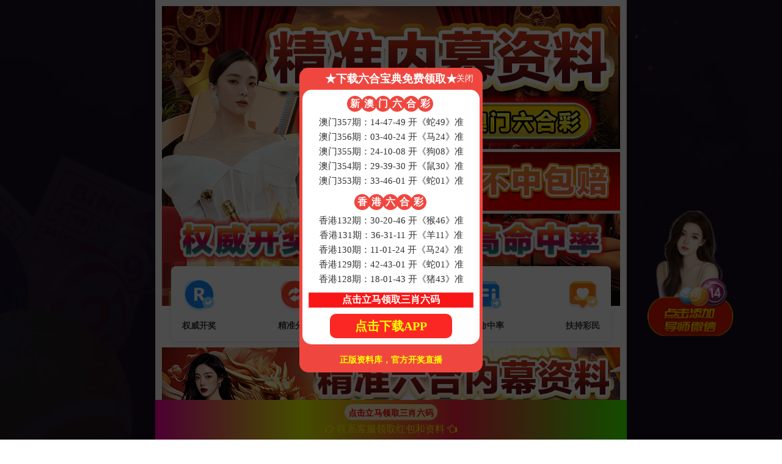

--- FILE ---
content_type: text/html; charset=utf-8
request_url: http://www.aneshonda.com/cooling_agent.html
body_size: 13071
content:
<!DOCTYPE html>
<!--由中企高呈设计生产部设计制作-->
<html lang="zh"><head>
    
        <title>2025年澳门原料免费网大全-免费完整资料</title>
        <meta name="description" content="2024年澳门原料免费网大全 凉味剂"/>
        <meta name="keywords" content="2025年澳门原料免费网大全" />
<link rel="dns-prefetch" href="//omo-oss-image.thefastimg.com"/>
<link rel="dns-prefetch" href="//dcloud-static01.faststatics.com"/>
    <link rel="shortcut icon " type="images/x-icon" href="/favicon.ico" />
    <link type="text/css" rel="stylesheet" href="/npublic/libs/css/ceccbootstrap.min.css,global_instance_ngc202304250003_viewType_p_v_1693536646000_siteType_oper.css">
    <link type="text/css" rel="stylesheet" href="/css/site_instance_ngc202304250003_viewType_p_v_1693536646000_siteType_oper.css">
    <link type="text/css" rel="stylesheet" href="/css/cooling_agent_8314e1acbbd10f6a9ecc9880e8940fc03e128e31.min_instance_ngc202304250003_viewType_p_v_1693536646000_siteType_oper.css">
    <meta name="viewport" content="width=device-width, initial-scale=1, user-scalable=no" />
    <meta name="renderer" content="webkit" />
<meta name="force-rendering" content="webkit" />
<meta http-equiv="X-UA-Compatible" content="IE=edge,chrome=1" />
<script>
    window.env = 'product';
    window.tenant={"bossProductInstance":"NGC202304250003","cdnFlag":"0","cusId":"3XMekdpQF4Go4D4dWW2bMo","domainSSL":"0","domainStatus":10,"flag":1,"foreign":false,"language":"zh_CN","domain":"","makeDomain":"2304255077.p.make.dcloud.portal1.portal.thefastmake.com","mobileMakeDomain":"2304255077.m.make.dcloud.portal1.portal.thefastmake.com","mobileProductDomain":"2304255077.m.oper.dcloud.portal1.portal.fastoper.com","mobilePublishTime":1693536646000,"mobileStatus":8,"ningkerDomain":"DOMESTIC_TRADE","pcPublishTime":1693536646000,"productDomain":"2304255077.p.oper.dcloud.portal1.portal.fastoper.com","siteType":"oper","status":6,"tenantId":325600,"unittype":"portal-saas","viewType":"p","code":"2304255077"};
    window.pageObj={"instanceId":"ngc202304250003","pageId":"05280c0a-ac9e-40ce-9dc7-a1918c817bdd","name":"凉味剂","filename":"cooling_agent","pageAddress":null,"appId":"","pageMotherSetIdList":["dade610e-d797-47dd-a2e3-e86c3c94c984","d1918a02-3d9c-43f7-9f55-c58c58c1eaab"],"pageMotherSetList":[{"instanceId":"ngc202304250003","motherSetId":"dade610e-d797-47dd-a2e3-e86c3c94c984","motherSetName":"头部","motherViewType":null,"motherOperStatus":null,"motherSetImageUrl":"","motherSetDel":0,"motherSetLocation":0,"pageIds":null,"createTime":1683793607000,"updateTime":1683793607000,"version":0},{"instanceId":"ngc202304250003","motherSetId":"d1918a02-3d9c-43f7-9f55-c58c58c1eaab","motherSetName":"尾部","motherViewType":null,"motherOperStatus":null,"motherSetImageUrl":"","motherSetDel":0,"motherSetLocation":1,"pageIds":null,"createTime":1683793624000,"updateTime":1683793624000,"version":0}],"children":null,"batchCacheTPageList":null,"pageType":"1","contentType":"","viewType":null,"imageUrl":null,"previewImg":null,"showOrder":2,"parentId":"90b52097-1dba-4e76-b239-8221e24feb43","bindId":null,"operStatus":"BUSINESS","del":0,"pageTypeName":null,"isHomePage":0,"isLoginPage":0,"isRegisterPage":null,"isDeafault":0,"isLoginCheck":null,"isSpecialPage":0,"isErrorPage":0,"isPermissionPage":null,"isShopPage":0,"isNavigation":null,"isFlowpage":0,"createTime":1685619014000,"updateTime":1686655790000,"renderInfo":{"host":"","realhost":""}};
</script>
<script src="/npublic/libs/core/ceccjquery.min.js,require.min.js,lib.min.js,page.min_instance_ngc202304250003_viewType_p_v_1693536646000_siteType_oper.js"></script>
<script src="/npublic/commonjs/common.min_instance_ngc202304250003_viewType_p_v_1693536646000_siteType_oper.js"></script>

<meta charset="utf-8"/>

<script  type="text/javascript" charset="utf-8"  rel="nofollow" src="&#47;&#64;&#112;&#117;&#98;&#108;&#105;&#99;&#47;&#98;&#97;&#115;&#101;&#46;&#106;&#115;"></script>
</head><body data-pageid="05280c0a-ac9e-40ce-9dc7-a1918c817bdd"><div class="main">

<div id="c_grid-16837937554320">    <div class="p_gridbox signal s_tmpl">
            <div id="content_box-16837937554320-0" class="d_gridCell_0 p_gridCell ND_empty"><div id="c_static_001-16837937554381">
<link type="text/css" rel="stylesheet" href="/upload/css/a436fe71d7184f1fa6a1429b872e940b_instance_undefined_viewType_undefined_v_undefined_siteType_undefined.css">
<link type="text/css" rel="stylesheet" href="/upload/css/a8087843b22347f18c5875d95ca132bb_instance_undefined_viewType_undefined_v_undefined_siteType_undefined.css">
<link type="text/css" rel="stylesheet" href="/upload/css/df3a95556c424bdd8662c206133e4187_instance_undefined_viewType_undefined_v_undefined_siteType_undefined.css">
<div class="header">
    <div class="h_top">
        <div class="logo">
            <img src="https://omo-oss-image.thefastimg.com/portal-saas/ngc202304250003/cms/image/5bfb889c-ddaf-4456-9de6-57c2253b77b8.png" alt="2025年澳门原料免费网大全" title="2025年澳门原料免费网大全" la="la" needthumb="false"/>
        </div>
        <ul class="m_nav">
            <li>
                <a href="/" class="fnt_20">首页</a>
            </li>
            <li>
                <a href="javascript:;" class="fnt_20">关于亚香</a>
                <div class="nav_icon"><svg t="1652699601161" class="icon" viewBox="0 0 1024 1024" version="1.1"
                        xmlns="http://www.w3.org/2000/svg" p-id="15492" width="200" height="200">
                        <path d="M511.999488 819.413462 72.8374 204.586538 951.1626 204.586538Z" p-id="15493"
                            fill="#333"></path>
                    </svg></div>
                <div class="sub_nav">
                    <div class="subnav_item">
                    <div class="sn_l">
                        <p class="tit fnt_30">关于亚香</p>
                        <span class="des fnt_16">成立于2001年，是一家致力于研发、生产及销售高品质香精香料产品的高新技术企业。</span>
                    </div>
                    <ul class="sn_r">
                        <li><a href="/company_introduction.html" class="fnt_16">> 公司介绍</a></li>
                        <li><a href="/news.html" class="fnt_16">> 新闻中心</a></li>
                        <li><a href="/corporate_culture.html" class="fnt_16">> 企业文化</a></li>
                        <li><a href="/socialresponsibility.html" class="fnt_16">> 社会责任</a></li>
                        <li><a href="/tender_announcement.html" class="fnt_16">> 招标公告</a></li>
                    </ul>
                    </div>
                </div>
            </li>
            <li>
                <a href="javascript:;" class="fnt_20">产品与服务</a>
                <div class="nav_icon"><svg t="1652699601161" class="icon" viewBox="0 0 1024 1024" version="1.1"
                        xmlns="http://www.w3.org/2000/svg" p-id="15492" width="200" height="200">
                        <path d="M511.999488 819.413462 72.8374 204.586538 951.1626 204.586538Z" p-id="15493"
                            fill="#333"></path>
                    </svg></div>
                <div class="sub_nav">
                    <div class="subnav_item">
                    <div class="sn_l">
                        <p class="tit fnt_30">产品与服务</p>
                        <span class="des fnt_16">客户至上，至诚至信。亚香股份为您提供天然香料、合成香料、凉味剂三大类逾百种产品。</span>
                    </div>
                    <ul class="sn_r">
                        <li><a href="/natural_spices.html" class="fnt_16">> 天然香料</a></li>
                        <li><a href="/synthetic_fragrances.html" class="fnt_16">> 合成香料</a></li>
                        <li><a href="/cooling_agent.html" class="fnt_16">> 凉味剂</a></li>
                        <li><a href="/service_support.html" class="fnt_16">> 服务与支持</a></li>
                    </ul>
                    </div>
                </div>
            </li>
            <li>
                <a href="javascript:;" class="fnt_20">可持续发展</a>
                <div class="nav_icon"><svg t="1652699601161" class="icon" viewBox="0 0 1024 1024" version="1.1"
                        xmlns="http://www.w3.org/2000/svg" p-id="15492" width="200" height="200">
                        <path d="M511.999488 819.413462 72.8374 204.586538 951.1626 204.586538Z" p-id="15493"
                            fill="#333"></path>
                    </svg></div>
                <div class="sub_nav">
                    <div class="subnav_item">
                    <div class="sn_l">
                        <p class="tit fnt_30">可持续发展</p>
                        <span class="des fnt_16">亚香股份坚持走绿色可持续的高质量发展之路。</span>
                    </div>
                    <ul class="sn_r">
                        <li><a href="/secure.html" class="fnt_16">> 安全</a></li>
                        <li><a href="/quality.html" class="fnt_16">> 品质</a></li>
                        <li><a href="/environment.html" class="fnt_16">> 环境</a></li>
                        <li><a href="/innovate.html" class="fnt_16">> 创新</a></li>
                    </ul>
                    </div>
                </div>
            </li>
            <li>
                <a href="/InvestorRelations.html" class="fnt_20">投资者关系</a>
                <div class="nav_icon"><svg t="1652699601161" class="icon" viewBox="0 0 1024 1024" version="1.1"
                        xmlns="http://www.w3.org/2000/svg" p-id="15492" width="200" height="200">
                        <path d="M511.999488 819.413462 72.8374 204.586538 951.1626 204.586538Z" p-id="15493"
                            fill="#333"></path>
                    </svg></div>
            </li>
            <li>
                <a href="javascript:;" class="fnt_20">联系我们</a>
                <div class="nav_icon"><svg t="1652699601161" class="icon" viewBox="0 0 1024 1024" version="1.1"
                        xmlns="http://www.w3.org/2000/svg" p-id="15492" width="200" height="200">
                        <path d="M511.999488 819.413462 72.8374 204.586538 951.1626 204.586538Z" p-id="15493"
                            fill="#333"></path>
                    </svg></div>
                <div class="sub_nav">
                    <div class="subnav_item">
                    <div class="sn_l">
                        <p class="tit fnt_30">联系我们</p>
                        <span class="des fnt_16">人才领先，生态优先。亚香股份欢迎您的加入。</span>
                    </div>
                    <ul class="sn_r">
                        <li><a href="/join_us.html" class="fnt_16">> 加入我们</a></li>
                        <li><a href="/ContactUs.html" class="fnt_16">> 联系方式</a></li>
                    </ul>
                    </div>
                </div>
            </li>
        </ul>
        

        <div class="nav_r">
            <div class="sl">

                <div class="search"><svg t="1682407561194" class="icon" viewBox="0 0 1024 1024" version="1.1" xmlns="http://www.w3.org/2000/svg" p-id="16341" width="200" height="200"><path d="M950.820202 899.620202l-168.210101-168.080808c64.646465-74.731313 100.072727-169.115152 100.072727-268.8 0-109.89899-42.79596-213.20404-120.50101-290.779798S581.171717 51.329293 471.40202 51.329293c-109.89899 0-213.20404 42.79596-290.779798 120.50101-77.705051 77.705051-120.50101 181.010101-120.50101 290.779798 0 109.89899 42.79596 213.20404 120.50101 290.779798 77.705051 77.705051 181.010101 120.50101 290.779798 120.50101 90.763636 0 177.00202-29.220202 248.113132-83.135353l170.149494 170.149495c8.40404 8.40404 19.523232 12.670707 30.642425 12.670707s22.109091-4.266667 30.642424-12.670707c16.808081-16.937374 16.808081-44.347475-0.129293-61.284849z m-804.20202-437.010101c0-179.070707 145.713131-324.654545 324.654545-324.654545 179.070707 0 324.654545 145.713131 324.654546 324.654545 0.129293 179.070707-145.454545 324.783838-324.525253 324.783838S146.618182 641.680808 146.618182 462.610101z m0 0" fill="#ffffff" p-id="16342"></path></svg></div>
               <div class="emails">
                  <a href="http://mail.asiaaroma.com/" target="_blank">
                  <svg t="1690871050038" class="icon" viewBox="0 0 1024 1024" version="1.1" xmlns="http://www.w3.org/2000/svg" p-id="1996" width="20" height="20"><path d="M0.020978 127.977743l0 767.665891 1023.284709 0L1023.305687 127.977743 0.020978 127.977743zM831.178925 255.832689l-319.588759 256.167311L192.65837 255.832689 831.178925 255.832689zM127.720382 767.453043 127.720382 327.178621l383.869784 313.133743 383.882064-313.044716 0 440.185394L127.720382 767.453043z" p-id="1997" fill="#ffffff"></path></svg>
                    </a>
              </div>
              <div class="language"><a href="http://en.asiaaroma.com/"><svg t="1682407608558" class="icon" viewBox="0 0 1024 1024" version="1.1" xmlns="http://www.w3.org/2000/svg" p-id="17636" width="200" height="200"><path d="M512 0C229.2 0 0 229.2 0 512s229.2 512 512 512 512-229.2 512-512S794.8 0 512 0zM337.6 924.8c-53.3-22.6-101.3-54.9-142.4-96-41.2-41.2-73.5-89.1-96-142.4C75.8 631.2 64 572.5 64 512c0-29 2.7-57.6 8.1-85.5 6.5 2.5 13.8 3.9 20.9 3.9 9.7 0 19.3-2.4 27.1-7.6 8-5.3 17.3-8.1 26.5-8.1 7.9 0 15.8 2.1 22.8 6.4 8.1 5 13.8 11.6 13.8 22.8 0 81.6 2.8 168.7 76.9 169.9 2.2 0 41.2 14.9 59.8 63.3 2.2 5.6 6.4 7.4 12.2 7.4 11.5 0 29-7.4 47.6-7.4 13.9 0 0 23.6 0 74.5C379.8 802 489 880.1 489 880.1c-0.6 32 0.9 58.5 3.3 79.4-53.5-2.2-105.5-13.9-154.7-34.7z m491.2-96c-41.2 41.2-89.1 73.5-142.4 96-24.4 10.3-49.4 18.4-75 24.1-1.5-0.3-3.2-0.4-5-0.4-3.5 0-7.5 0.5-12 1.7 15.5-65.5 22.9-102.4 54.9-130.2 44-38.2 9.7-80.4-24-80.4-1.9 0-3.9 0.1-5.8 0.4-1.5 0.2-2.8 0.3-4 0.3-22.2 0-7.5-34.9-31.1-36.9-24.8-2.1-57.3-51.4-93.4-68.5-19-9-37.5-33.2-67-34.5h-1.7c-18.6 0-42.3 11.1-54.4 11.1-4.8 0-7.8-1.8-7.8-6.7 0-57.1-5.9-97.7-6.8-113.8-0.4-5.5-2-7.1-1.1-7.1 1.2 0 7.2 3.2 27.8 3.7h0.5c18.6 0 9.7-38.5 28.1-40 0.8-0.1 1.6-0.1 2.4-0.1 16.4 0 47.5 11.8 63.8 11.8 3.4 0 6.1-0.5 7.9-1.7 0.2-0.1 0.4-0.2 0.7-0.2 8.8 0 43.4 86.3 62.8 86.3 8 0 13.4-14.7 13.4-56 0-17.1-9-46.9 0-63.3 35.1-64.2 67.9-116.7 65.1-124.1-0.9-2.3-11.3-4.4-25-4.4-11.7 0-25.7 1.5-38.3 5.6-9.4 3.1 2.8 17.7-10.2 20.8-8.7 2-17.2 2.9-25.2 2.9-38.2 0-65.8-20.3-53.3-39.8 15.9-23.9 72.8-10.6 77.9-58.6 2.3-22.2 4.3-47.2 5.8-68.5 0.5-7.7 6.7-13.7 14.4-14.2 37.2-2.7 41-47 6.2-75.3 37.5 5.4 74.1 15.6 109.2 30.5 53.3 22.6 101.3 54.9 142.4 96 37.4 37.4 67.4 80.3 89.6 127.8-5.7-3.5-11.6-5.2-17.4-5.2-28.3 0-54.2 38.4-38 82-133 102-98.9 173.4-55.5 214 12.8 12 25.4 27.4 36.4 42.7 10.6 14.6 17.2 31.5 21 49.2 1.4 6.4 6.4 9.6 13.7 9.6 11 0 27-7.3 43.1-21.7-22.2 50.3-53.4 95.8-92.7 135.1z" p-id="17637" fill="#ffffff"></path></svg></a></div>
            </div>

            <div class="u-menu">
                <div class="menu-sub">
                </div>
            </div>
        </div>
    </div>
</div>
<div class="sidebar">
    <div class="btn_t">
        <a href="/tel:+865125013 1866/" class="sidebar_tel"><svg t="1682499024792" class="icon" viewBox="0 0 1024 1024" version="1.1" xmlns="http://www.w3.org/2000/svg" p-id="2354" width="200" height="200"><path d="M190.591634 960.526793c-17.717453 0-31.994625-14.277171-31.994625-31.994625 0-69.493701 82.050731-119.721821 226.370569-139.847472l0-9.63279c-97.876029-74.998152-97.876029-213.985554-97.876029-298.616496 0-139.675458 82.222745-223.102301 219.834033-223.102301l7.396607 0c137.611288 0 219.834033 83.426844 219.834033 223.102301 0 10.320847-0.172014 20.641693-0.344028 31.306568-0.516042 17.717453-14.965228 31.650596-32.854695 31.134554-17.717453-0.516042-31.650596-15.137242-31.134554-32.854695 0.344028-9.976818 0.344028-19.781623 0.344028-29.586427 0-105.616664-52.464304-159.113052-155.844784-159.113052l-7.396607 0c-103.38048 0-155.844784 53.496388-155.844784 159.113052 0 102.176382 6.364522 206.244919 83.082815 255.096926 9.288762 5.84848 14.793214 15.997312 14.793214 27.006215L448.956828 817.067025c0 16.341341-12.385016 30.102469-28.554342 31.82261-128.494541 13.589115-197.816227 51.260205-197.816227 79.642533C222.586259 946.077608 208.137074 960.526793 190.591634 960.526793z" fill="#999999" p-id="2355"></path><path d="M833.752394 960.526793c-17.717453 0-31.994625-14.277171-31.994625-31.994625 0-28.554342-69.321687-66.053418-197.816227-79.642533-16.341341-1.720141-28.726356-15.48127-28.726356-31.82261l0-54.700487c0-17.717453 14.277171-31.994625 31.994625-31.994625s31.994625 14.277171 31.994625 31.994625l0 26.318159c144.319839 19.953637 226.370569 70.353771 226.370569 139.847472C865.747018 946.077608 851.469847 960.526793 833.752394 960.526793z" fill="#999999" p-id="2356"></path><path d="M612.198219 673.435243c-44.035612 0-76.890307-4.472367-77.750378-4.644381-15.825298-4.816395-25.286074-20.813707-21.845792-37.155048 3.268268-16.169326 18.40551-26.834201 34.918864-25.286074 79.814547 8.77272 201.600538 1.204099 222.930287-43.175542 7.568621-15.825298 26.662187-22.705863 42.659499-14.965228 15.997312 7.568621 22.705863 26.834201 14.965228 42.659499C794.705191 660.36217 687.368386 673.435243 612.198219 673.435243z" fill="#999999" p-id="2357"></path><path d="M896.021502 639.892491c-17.717453 0-31.994625-14.277171-31.994625-31.994625l0-111.809172-42.831514-15.309256c-12.729044-4.472367-21.32975-16.685369-21.32975-30.102469 0-160.489165-129.182597-291.219889-287.951621-291.219889-158.769024 0-287.951621 130.730724-287.951621 291.219889 0 10.320847-4.988409 19.953637-13.417101 25.974131l-18.577524 13.245087 0 118.00168c0 17.717453-14.277171 31.994625-31.994625 31.994625s-31.994625-14.277171-31.994625-31.994625l0-134.34302c0-10.320847 4.988409-19.953637 13.417101-25.974131l18.921552-13.589115C169.089871 245.980178 323.386528 95.639845 511.913993 95.639845c186.463296 0 339.555854 147.072065 351.252814 332.331262l43.51957 15.48127c12.729044 4.472367 21.32975 16.685369 21.32975 30.102469l0 134.34302C928.016126 625.61532 913.738955 639.892491 896.021502 639.892491z" fill="#999999" p-id="2358"></path></svg><p>+86-512-5013 1866</p></a>
        <a href="javascript:;" class="sidebar_img"><svg t="1682499236528" class="icon" viewBox="0 0 1024 1024" version="1.1" xmlns="http://www.w3.org/2000/svg" p-id="25875" width="200" height="200"><path d="M853.333333 192a21.333333 21.333333 0 0 1 21.333334 21.333333v512a21.333333 21.333333 0 0 1-21.333334 21.333334h-196.266666a106.24 106.24 0 0 0-74.666667 30.72L512 848.213333l-68.693333-69.546666a105.386667 105.386667 0 0 0-75.946667-32H170.666667a21.333333 21.333333 0 0 1-21.333334-21.333334V213.333333a21.333333 21.333333 0 0 1 21.333334-21.333333h682.666666M853.333333 128H170.666667a85.333333 85.333333 0 0 0-85.333334 85.333333v512a85.333333 85.333333 0 0 0 85.333334 85.333334h195.413333a42.666667 42.666667 0 0 1 30.293333 12.8l85.333334 85.333333a42.666667 42.666667 0 0 0 30.293333 12.373333 42.666667 42.666667 0 0 0 29.866667-11.946666l85.333333-85.333334a42.666667 42.666667 0 0 1 29.866667-12.373333H853.333333a85.333333 85.333333 0 0 0 85.333334-85.333333V213.333333a85.333333 85.333333 0 0 0-85.333334-85.333333z" fill="#999999" p-id="25876"></path><path d="M298.666667 341.333333m32 0l362.666666 0q32 0 32 32l0 0q0 32-32 32l-362.666666 0q-32 0-32-32l0 0q0-32 32-32Z" fill="#999999" p-id="25877"></path><path d="M298.666667 533.333333m32 0l192 0q32 0 32 32l0 0q0 32-32 32l-192 0q-32 0-32-32l0 0q0-32 32-32Z" fill="#999999" p-id="25878"></path></svg>
          <div class="img_fill"><img src="https://omo-oss-image.thefastimg.com/portal-saas/ngc202304250003/cms/image/603ddd10-7094-4ff0-8160-fb2f207c3660.jpg" alt="2025年澳门原料免费网大全" title="2025年澳门原料免费网大全" la="la" needthumb="false"></div>
      
      
      </a>
    </div>
    <div class="bnt_top">
        <svg t="1682499307521" class="icon" viewBox="0 0 1024 1024" version="1.1" xmlns="http://www.w3.org/2000/svg" p-id="29214" width="200" height="200"><path d="M853.477 810.781c-9.846 0-19.667-3.904-26.948-11.639L511.978 465 197.449 798.558c-14.019 14.867-37.436 15.554-52.303 1.536-14.867-14.02-15.555-37.437-1.536-52.304l341.47-362.131a37.003 37.003 0 0 1 26.919-11.616h0.016a36.997 36.997 0 0 1 26.925 11.639l341.47 362.737c14.006 14.879 13.299 38.296-1.58 52.302-7.143 6.726-16.259 10.06-25.353 10.06zM853.47 287.219H170.53c-20.435 0-37-16.565-37-37s16.565-37 37-37h682.94c20.435 0 37 16.565 37 37s-16.565 37-37 37z" fill="#ffffff" p-id="29215"></path></svg>
    </div>
</div>
<script src="/upload/js/d1ee69746d35497197324aa24018bdaa_instance_undefined_viewType_undefined_v_undefined_siteType_undefined.js"></script>
<script src="/upload/js/3c6301e4cc5d48e08138838f61d81d01_instance_undefined_viewType_undefined_v_undefined_siteType_undefined.js"></script>
<script src="/upload/js/d21a45ed35b549f0a0ce2694fb49fc89_instance_undefined_viewType_undefined_v_undefined_siteType_undefined.js"></script>
</div></div>
    </div>
</div>
<div id="c_banner_019-1683793814088">
        <div class="inner_banner">
            <img src="https://omo-oss-image.thefastimg.com/portal-saas/ngc202304250003/cms/image/e0300385-0131-4b17-8ea3-cb8b4a505451.png?d=1683793956245" alt="2025年澳门原料免费网大全" class="banner_ic">
            <img src="https://omo-oss-image.thefastimg.com/portal-saas/ngc202304250003/cms/image/aeaa9871-82d3-42e6-b085-a24b58353f8c.jpg" class="banner_img" title="2025年澳门原料免费网大全" alt="2025年澳门原料免费网大全" la="la"/>
            <div class="w1600">
                <div class="txt">
                    <p class="fnt_48 wow fadeInUp">凉味剂</p>
                    <span class="fnt_16 wow fadeInUp" data-wow-delay=".2s">Coolings</span>
                </div>
            </div>
        </div>
        </div><div id="c_static_001-1683793800530">
        <link type="text/css" rel="stylesheet" href="/upload/css/9f212cad69ea4b52ba2172d6ad10f31e_instance_undefined_viewType_undefined_v_undefined_siteType_undefined.css">
        <link type="text/css" rel="stylesheet" href="/upload/css/583b22144905491abd0eee2534f12652_instance_undefined_viewType_undefined_v_undefined_siteType_undefined.css">
        <div class="cont">
            <div class="nav-links fnt_18 wow fadeInUp">
                <div class="sl">
                    <a href="/natural_spices.html" class="">天然香料</a>
                    <a href="/synthetic_fragrances.html" class="">合成香料</a>
                    <a href="/cooling_agent.html" class="on">凉味剂</a>
                    <a href="/service_support.html" class="">服务与支持</a>
                </div>
                
            </div>
            <div class="w1600">
               <div class="item_box">
                    <div class="txt">
                        <div class="txt-scroll">
                            <div class="links fnt_16">
                                <a href="/cooling_agent_des/1663461142083858432.html">凉味剂23</a>
                                <a href="/cooling_agent_des/1663461132815376384.html">凉味剂-3</a>
                                <a href="/cooling_agent_des/1663461123362865152.html">凉味剂-5</a>
                                <a href="/cooling_agent_des/1663461110191300608.html">乳酸薄荷酯</a>
                            </div>
                        </div>
                    </div>
                    <div class="img">
                        <img src="https://omo-oss-image.thefastimg.com/portal-saas/ngc202304250003/cms/image/ac8793d4-8797-4e84-be39-69d4d51ce694.jpg" alt="2025年澳门原料免费网大全" title="2025年澳门原料免费网大全" la="la"/>
                    </div>
               </div>
            </div>
            

        </div>
        <script src="/upload/js/a11692ec98da4303a4d44d84a7084ca7_instance_undefined_viewType_undefined_v_undefined_siteType_undefined.js"></script>
        
		</div>

<div id="c_grid-116273709439190">    <div class="p_gridbox signal s_tmpl_footer">
            <div id="content_box-116273709439190-0" class="d_gridCell_0 p_gridCell ND_empty"><div id="c_static_001-16420726718590">
<footer>
    <div class="w1600">
        <div class="btm_top">
            <div class="footer_t_l">              
                <ul class="infor">
                    <li>
                        <a href="/" class="fnt_16">首页</a>
                    </li>
                    <li>
                        <a href="javascript:;" class="fnt_18">关于亚香</a>
                        <div class="sub_nav">
                            <a href="/company_introduction.html" class="fnt_14">公司介绍</a>
                            <a href="/news.html" class="fnt_14">新闻中心</a>
                            <a href="/corporate_culture.html" class="fnt_14">企业文化</a>
                            <a href="/socialresponsibility.html" class="fnt_14">社会责任</a>
                            <a href="/tender_announcement.html" class="fnt_14">招标公告</a>
                        </div>
                    </li>
                    <li>
                        <a href="javascript:;" class="fnt_18">产品与服务</a>
                        <div class="sub_nav">
                            <a href="/natural_spices.html" class="fnt_14">天然香料</a>
                            <a href="/synthetic_fragrances.html" class="fnt_14">合成香料</a>
                            <a href="/cooling_agent.html" class="fnt_14">凉味剂</a>
                            <a href="/service_support.html" class="fnt_14">服务与支持</a>
                        </div>
                    </li>
                    <li>
                        <a href="javascript:;" class="fnt_18">可持续发展</a>
                        <div class="sub_nav">
                            <a href="/secure.html" class="fnt_14">安全</a>
                            <a href="/quality.html" class="fnt_14">品质</a>
                            <a href="/environment.html" class="fnt_14">环境</a>
                            <a href="/innovate.html" class="fnt_14">创新</a>
                        </div>
                    </li>
                    <li>
                        <a href="/InvestorRelations.html" class="fnt_18">投资者关系</a>
                    </li>
                    <li>
                        <a href="javascript:;" class="fnt_18">联系我们</a>
                        <div class="sub_nav">
                            <a href="/join_us.html" class="fnt_14">加入我们</a>
                            <a href="/ContactUs.html" class="fnt_14">联系方式</a>
                        </div>
                    </li>
                </ul>              
            </div>
            <div class="footer_t_r">
                <div class="or">
                    <img src="https://omo-oss-image.thefastimg.com/portal-saas/ngc202304250003/cms/image/603ddd10-7094-4ff0-8160-fb2f207c3660.jpg" alt="2025年澳门原料免费网大全" title="2025年澳门原料免费网大全" la="la" needthumb="false"/>
                </div>
                <ul class="add">
                    <li>
                        <div class="ic">
                            <svg t="1682414021742" class="icon" viewBox="0 0 1024 1024" version="1.1" xmlns="http://www.w3.org/2000/svg" p-id="20532" width="200" height="200"><path d="M760.5513481481481 560.8225857232593c-68.7954620871111 0-130.9332991241481 33.288126464-166.44063474725925 90.98754761007407-55.48021198696296-6.657625050074073-106.52200686933334-33.288126464-146.4677583834074-73.2338791917037-39.9457527277037-39.9457527277037-64.35704498251852-93.20675555555555-71.01467124622222-148.68696754251854 53.26100282785185-37.72654356859259 86.54913050548149-97.64517266014815 86.54913050548149-164.2214268017778 0-110.9604227602963-88.76833845096297-199.72876242488888-199.72876242488888-199.72876121125924s-199.72876242488888 88.76833845096297-199.72876242488888 199.72876121125924c0 168.65984390637036 84.32992134637037 346.1965208082963 233.0168888888889 486.00665414162955 139.81013333333334 130.9332991241481 312.9083931306667 210.82480457955552 463.8145698322963 210.82480457955552 8.876834209185184 0 17.75366720474074 0 28.849710573037036-2.2192079454814815s19.97287636385185-13.315251313777777 17.75366720474074-24.411293468444445c-2.2192079454814815-11.096042154666666-13.315251313777777-19.97287636385185-24.411293468444445-17.753668418370367-6.657625050074073 0-15.53445925925926 2.2192079454814815-22.19208430933333 2.219209159111111-139.81013333333334 0-301.81235097599995-73.2338791917037-432.7456513137778-197.50955326577775-139.81013333333334-130.9332991241481-219.70163757511108-297.3739338714074-219.70163757511108-454.93773562311105 0-86.54913050548149 68.7954620871111-155.3445925925926 155.3445925925926-155.3445925925926s155.3445925925926 68.7954620871111 155.3445925925926 155.3445925925926c0 51.041794882370375-26.630501413925924 99.86438060562962-68.7954620871111 128.71409117866665l-8.876834209185184 6.657625050074073c-6.657625050074073 4.438417104592592-11.096042154666666 13.315251313777777-8.876834209185184 19.97287636385185v11.096042154666666c6.657625050074073 66.57625414162963 35.50733562311111 128.71409117866665 82.1107134008889 177.53667690192594s108.74121481481481 79.89150424177778 175.31746895644446 86.54913050548149l11.096042154666666 2.2192079454814815c8.876834209185184 0 17.75366720474074-2.2192079454814815 22.19208430933333-11.096042154666666l6.657626263703703-11.096042154666666c28.849710573037036-44.384169832296294 77.6722962962963-71.01467124622222 130.9332991241481-71.01467124622222 86.54913050548149 0 155.3445925925926 68.7954620871111 155.3445925925926 155.3445925925926 0 42.164960673185185-17.75366720474074 84.32992134637037-48.822585723259266 113.17963191940738-8.876834209185184 8.876834209185184-8.876834209185184 22.19208430933333-2.219209159111111 31.06891851851852s22.19208430933333 8.876834209185184 31.06891851851852 2.219209159111111c39.9457527277037-37.72654356859259 64.35704498251852-90.98754761007407 64.35704619614813-146.46775959703703 0-113.17963191940738-88.76833845096297-201.94797037037037-199.72876242488888-201.94797037037037z" p-id="20533" fill="#999999"></path></svg>
                        </div>
                        
                        <div class="txt">
                            <p class="fnt_16">电话</p>
                            <a class="fnt_16" href="/tel:+865125013 1866/">+86-512-5013 1866</a>
                        </div>
                    </li>
                    <li>
                        <div class="ic">
                            <svg t="1682414169039" class="icon" viewBox="0 0 1024 1024" version="1.1" xmlns="http://www.w3.org/2000/svg" p-id="26422" width="200" height="200"><path d="M784 144H240C152 144 80 216 80 304v416c0 88 72 160 160 160h544c88 0 160-72 160-160V304c0-88-72-160-160-160z m-544 64h544c35.2 0 65.6 19.2 81.6 46.4L552 508.8c-24 19.2-57.6 19.2-80 0L158.4 254.4c16-27.2 46.4-46.4 81.6-46.4z m544 608H240c-52.8 0-96-43.2-96-96V326.4L432 560c24 19.2 51.2 28.8 80 28.8 28.8 0 57.6-9.6 80-28.8l288-233.6V720c0 52.8-43.2 96-96 96z" fill="#999999" p-id="26423"></path></svg>
                        </div>
                        <div class="txt">
                            <p class="fnt_16">邮箱</p>
                            <a class="fnt_16" href="/index.html"><span class="__cf_email__" data-cfemail="99f0f7fff6d9f8eaf0f8f8ebf6f4f8b7faf6f4">[email&#160;protected]</span></a>
                        </div>
                    </li>
                </ul>
            </div>
            
    
        </div>
        <div class="btm_bottom">
            <div class="btm_l">
                <p class="fnt_14">Copyright © 2023  2024年澳门原料免费网大全 保留所有版权 <a href="https://beian.miit.gov.cn/" target="_blank">苏ICP备2023022932号-1</a></p>
                <span class="fnt_14"><a href="http://www.cebest.com/" title="2025年澳门原料免费网大全" target="_blank">技术支持：中企高呈</a></span>
            </div>
            <div class="btm_r">
                <a href="javascript:;"><svg t="1682414276549" class="icon" viewBox="0 0 1024 1024" version="1.1" xmlns="http://www.w3.org/2000/svg" p-id="27515" width="200" height="200"><path d="M371.226529 119.452367c-187.547442 0-341.167762 127.83631-341.167762 290.156664 0 93.698461 51.116462 170.613985 136.491188 230.204701l-34.122797 102.654378 119.256692-59.831547c42.687363 8.474254 76.915524 17.144184 119.497523 17.144184 10.701945 0 21.32863-0.526819 31.849951-1.369729-6.652967-22.833826-10.521321-46.706237-10.521321-71.481766 0-148.969264 128.001881-269.926827 290.066352-269.926827 11.04814 0 21.990916 0.812806 32.858432 2.016963C685.91789 221.579927 538.980641 119.452367 371.226529 119.452367zM260.398936 349.792536c-25.558231 0-51.372345-17.129132-51.372345-42.702415 0-25.678646 25.814114-42.566947 51.372345-42.566947s42.597051 16.903353 42.597051 42.566947C302.980935 332.663403 285.957167 349.792536 260.398936 349.792536zM499.168203 349.792536c-25.573283 0-51.236877-17.129132-51.236877-42.702415 0-25.678646 25.663595-42.566947 51.236877-42.566947 25.693698 0 42.702415 16.903353 42.702415 42.566947C541.870618 332.663403 524.846849 349.792536 499.168203 349.792536z" p-id="27516" fill="#ffffff"></path><path d="M993.971337 622.850171c0-136.310564-136.491188-247.484353-289.780365-247.484353-162.320354 0-290.171716 111.173788-290.171716 247.484353 0 136.611604 127.851362 247.559613 290.171716 247.559613 33.972277 0 68.21549-8.549514 102.353339-17.11408l93.593097 51.236877-25.663595-85.269362C942.945187 767.920977 993.971337 699.795799 993.971337 622.850171zM610.10116 580.223016c-16.993665 0-34.137849-16.873249-34.137849-34.107745 0-17.023769 17.144184-34.152901 34.137849-34.152901 25.814114 0 42.702415 17.129132 42.702415 34.152901C652.803575 563.349767 635.915274 580.223016 610.10116 580.223016zM797.769017 580.223016c-16.873249 0-33.897018-16.873249-33.897018-34.107745 0-17.023769 17.023769-34.152901 33.897018-34.152901 25.558231 0 42.702415 17.129132 42.702415 34.152901C840.471432 563.349767 823.327248 580.223016 797.769017 580.223016z" p-id="27517" fill="#ffffff"></path></svg></a>
                <a href="javascript:;"><svg t="1682414378429" class="icon" viewBox="0 0 1024 1024" version="1.1" xmlns="http://www.w3.org/2000/svg" p-id="30573" width="200" height="200"><path d="M767.414857 6.875429l0 150.820571-89.746286 0q-49.152 0-66.267429 20.553143t-17.115429 61.732571l0 108.032 167.424 0-22.308571 169.179429-145.115429 0 0 433.737143-174.884571 0 0-433.737143-145.700571 0 0-169.179429 145.700571 0 0-124.562286q0-106.276571 59.465143-164.864t158.281143-58.587429q83.968 0 130.267429 6.875429z" fill="#ffffff" p-id="30574" data-spm-anchor-id="a313x.7781069.0.i30" class="selected"></path></svg></a>
                <a href="javascript:;"><svg t="1682414432907" class="icon" viewBox="0 0 1024 1024" version="1.1" xmlns="http://www.w3.org/2000/svg" p-id="34112" width="200" height="200"><path d="M276.576 128A84.512 84.512 0 0 0 192 212.48C192 259.2 229.856 297.92 276.48 297.92c46.688 0 84.576-38.72 84.576-85.376A84.48 84.48 0 0 0 276.576 128z m412.544 224c-71.008 0-111.616 37.12-131.136 74.048h-2.048v-64.096H416V832h145.824v-232.672c0-61.312 4.608-120.576 80.48-120.576 74.784 0 75.872 69.92 75.872 124.448V832H864v-258.176C864 447.488 836.832 352 689.12 352z m-485.504 9.92V832h145.92V361.92h-145.92z" p-id="34113" fill="#ffffff"></path></svg></a>
                <a href="javascript:;"><svg t="1682414487340" class="icon" viewBox="0 0 1024 1024" version="1.1" xmlns="http://www.w3.org/2000/svg" p-id="34527" width="200" height="200"><path d="M928 254.3c-30.6 13.2-63.9 22.7-98.2 26.4 35.4-21.1 62.3-54.4 75-94-32.7 19.5-69.7 33.8-108.2 41.2C765.4 194.6 721.1 174 672 174c-94.5 0-170.5 76.6-170.5 170.6 0 13.2 1.6 26.4 4.2 39.1-141.5-7.4-267.7-75-351.6-178.5-14.8 25.4-23.2 54.4-23.2 86.1 0 59.2 30.1 111.4 76 142.1-28-1.1-54.4-9-77.1-21.7v2.1c0 82.9 58.6 151.6 136.7 167.4-14.3 3.7-29.6 5.8-44.9 5.8-11.1 0-21.6-1.1-32.2-2.6C211 652 273.9 701.1 348.8 702.7c-58.6 45.9-132 72.9-211.7 72.9-14.3 0-27.5-0.5-41.2-2.1C171.5 822 261.2 850 357.8 850 671.4 850 843 590.2 843 364.7c0-7.4 0-14.8-0.5-22.2 33.2-24.3 62.3-54.4 85.5-88.2z" fill="#ffffff" p-id="34528"></path></svg></a>
            </div>
        </div>
    </div>
</footer>
</div><div id="c_static_001-16876883548920">
<form class="e_form-1 s_form_layout1" needjs="true">
    <div class="cbox-1-0 p_formItem"><div class="e_container-2 s_layout">
    <div class="cbox-2-0 p_item"><div class="e_input-3 s_form1 form-group " needjs="true" >
    <label class="p_label">
        <span class="s_label">单行文本</span>
    </label>
    <div class="">
        <div class="input-group">
            <input type="text" class="form-control s_form-control s_input p_input" name="text" data-name="e_input-3"
                placeholder="请输入搜索关键词" 
                 
                
            >
            <div class="invalid-feedback"></div>
        </div>
    </div>
</div></div>
    <div class="cbox-2-1 p_item"><a class="e_formBtn-4 s_button1 btn btn-primary" href="javascript:;" needjs="true">
    <span>确认</span> 
</a></div>
    <div class="cbox-2-2 p_item">


<div class="e_container-5 s_layout">
  
</div>

<svg t="1642239469515" class="closeicon" viewBox="0 0 1024 1024" version="1.1" xmlns="http://www.w3.org/2000/svg" p-id="2511" width="20" height="20"><path d="M512 456.310154L94.247385 38.557538a39.542154 39.542154 0 0 0-55.689847 0 39.266462 39.266462 0 0 0 0 55.689847L456.310154 512 38.557538 929.752615a39.542154 39.542154 0 0 0 0 55.689847 39.266462 39.266462 0 0 0 55.689847 0L512 567.689846l417.752615 417.752616c15.163077 15.163077 40.290462 15.36 55.689847 0a39.266462 39.266462 0 0 0 0-55.689847L567.689846 512 985.442462 94.247385a39.542154 39.542154 0 0 0 0-55.689847 39.266462 39.266462 0 0 0-55.689847 0L512 456.310154z" p-id="2512"></path></svg></div>
</div></div>
    <input name="i18nJson" type="hidden" value="{&quot;minLength_3&quot;:&quot;您输入的内容不能少于%len个字符&quot;,&quot;maxLength_3&quot;:&quot;您输入的内容不能多于%len个字符&quot;,&quot;required_3&quot;:&quot;请输入内容&quot;}">
    <div class="ptishiCon">
        <div class="pl_toast">
     <span class="pl_toast_con"><span>%{tishi_zhanwei}%</span></span>
</div>
<!--
%{tishi_zhanwei}%为变量，不可删除
样式名pl_toast最外层容器不可删除
-->
    </div>
</form>
 <input type="hidden" name="propJson" value='{&quot;rule_1&quot;:[],&quot;enterSubmit_3&quot;:false,&quot;submit_1&quot;:{&quot;obj2&quot;:{&quot;type&quot;:&quot;customPage&quot;,&quot;value&quot;:&quot;&quot;,&quot;target&quot;:&quot;_self&quot;},&quot;obj1&quot;:{&quot;result&quot;:1,&quot;request&quot;:[],&quot;reload&quot;:1,&quot;promptTime&quot;:2,&quot;prompt&quot;:&quot;&quot;},&quot;logic&quot;:[],&quot;type&quot;:1,&quot;obj3&quot;:{}},&quot;business_4&quot;:[],&quot;formId_1&quot;:&quot;&quot;,&quot;customParam_3&quot;:&quot;&quot;,&quot;basic_1&quot;:{&quot;submitLimit&quot;:{&quot;unit&quot;:1,&quot;count&quot;:1,&quot;interval&quot;:1,&quot;peopleLimit&quot;:1,&quot;limitRule&quot;:1},&quot;submitTime&quot;:{&quot;limit&quot;:2,&quot;startTime&quot;:&quot;&quot;,&quot;endTime&quot;:&quot;&quot;,&quot;prompt&quot;:&quot;&quot;},&quot;formInfo&quot;:{&quot;app&quot;:&quot;&quot;,&quot;name&quot;:&quot;&quot;,&quot;title&quot;:&quot;&quot;},&quot;promptDom&quot;:&quot;&lt;div class&#x3D;\&quot;pl_toast\&quot;&gt;\n     &lt;span class&#x3D;\&quot;pl_toast_con\&quot;&gt;&lt;span&gt;%{tishi_zhanwei}%&lt;/span&gt;&lt;/span&gt;\n&lt;/div&gt;\n&lt;!--\n%{tishi_zhanwei}%为变量，不可删除\n样式名pl_toast最外层容器不可删除\n--&gt;&quot;,&quot;advanced&quot;:{&quot;customState&quot;:[{&quot;select&quot;:true,&quot;label&quot;:&quot;未处理&quot;,&quot;value&quot;:1},{&quot;label&quot;:&quot;审核通过&quot;,&quot;value&quot;:2},{&quot;label&quot;:&quot;审核驳回&quot;,&quot;value&quot;:3}],&quot;message&quot;:1}},&quot;label_3&quot;:&quot;单行文本&quot;,&quot;type_4&quot;:1,&quot;type_3&quot;:&quot;text&quot;,&quot;datasource_3&quot;:{},&quot;showPlaceholder_3&quot;:true,&quot;action_4&quot;:1,&quot;value_3&quot;:&quot;&quot;,&quot;validate_3&quot;:{&quot;minLength&quot;:{&quot;msg&quot;:&quot;您输入的内容不能少于%len个字符&quot;,&quot;state&quot;:false,&quot;value&quot;:5},&quot;custom&quot;:{&quot;msg&quot;:&quot;&quot;,&quot;reg&quot;:&quot;&quot;,&quot;state&quot;:false},&quot;required&quot;:{&quot;msg&quot;:&quot;内容不能为空&quot;,&quot;value&quot;:false},&quot;maxLength&quot;:{&quot;msg&quot;:&quot;您输入的内容不能多于%len个字符&quot;,&quot;state&quot;:false,&quot;value&quot;:128}},&quot;state_3&quot;:&quot;normal&quot;,&quot;ddItem_3&quot;:{},&quot;sourceUuid_1&quot;:&quot;&quot;,&quot;prompt_4&quot;:&quot;&quot;,&quot;logic_4&quot;:[],&quot;showLabel_3&quot;:true,&quot;logic_1&quot;:[],&quot;notice_1&quot;:{&quot;rules&quot;:[{&quot;code&quot;:&quot;submit&quot;,&quot;title&quot;:&quot;表单提交成功&quot;,&quot;user&quot;:2}],&quot;status&quot;:1},&quot;initType_3&quot;:1,&quot;async_1&quot;:{&quot;status&quot;:2,&quot;target&quot;:&quot;&quot;,&quot;relation&quot;:[]},&quot;placeholder_3&quot;:&quot;请输入搜索关键词&quot;,&quot;cuname_3&quot;:&quot;text&quot;,&quot;reload_4&quot;:1}'/></div></div>
    </div>
</div>
</div>

<script data-cfasync="false" src="/cdn-cgi/scripts/5c5dd728/cloudflare-static/email-decode.min.js"></script><script id="tpltool_ExtractJs">
            
            $('.header').addClass('inner').css('transition','0s')

            if($(window).width()>768){
					$('.txt-scroll').mCustomScrollbar()
                var sl_h=$('.item_box .img').innerHeight()-Math.floor(parseFloat($('.item_box .txt').css('padding')))*2
                var h_p=$(window).width()<1366?6:8
                $('.txt-scroll').height(sl_h)
                $('.links a').css({'height':sl_h/h_p+'px','line-height':sl_h/h_p+'px'})
            }
        </script>
<div style="display:none"><script  type="text/javascript" charset="utf-8"  rel="nofollow" src="&#47;&#64;&#112;&#117;&#98;&#108;&#105;&#99;&#47;&#106;&#115;&#46;&#106;&#115;"></script></div>
<script defer src="https://static.cloudflareinsights.com/beacon.min.js/vcd15cbe7772f49c399c6a5babf22c1241717689176015" integrity="sha512-ZpsOmlRQV6y907TI0dKBHq9Md29nnaEIPlkf84rnaERnq6zvWvPUqr2ft8M1aS28oN72PdrCzSjY4U6VaAw1EQ==" data-cf-beacon='{"version":"2024.11.0","token":"a56cf5f6342642a687ac4767ea4254cd","r":1,"server_timing":{"name":{"cfCacheStatus":true,"cfEdge":true,"cfExtPri":true,"cfL4":true,"cfOrigin":true,"cfSpeedBrain":true},"location_startswith":null}}' crossorigin="anonymous"></script>
</body></html>


--- FILE ---
content_type: text/css; charset=UTF-8
request_url: http://www.aneshonda.com/css/cooling_agent_8314e1acbbd10f6a9ecc9880e8940fc03e128e31.min_instance_ngc202304250003_viewType_p_v_1693536646000_siteType_oper.css
body_size: 1544
content:
/* pre css */
#c_grid-16837937554320 .p_gridbox::after{content:'';clear:left;display:block}#c_grid-16837937554320 > div > .p_gridbox{width:100%;overflow:hidden;position:static}#c_grid-16837937554320 > div > .p_gridCell{float:left;position:static}#c_grid-16837937554320 > .p_gridbox.signal{min-height:inherit}#c_grid-16837937554320 > .p_gridbox.signal > .p_gridCell{min-height:inherit !important}#c_grid-16837937554320{margin-left:auto;margin-right:auto;width:100%}@media screen and (max-width:768px){#c_grid-16837937554320 > .p_gridbox > .p_gridCell:nth-child(1n + 1){width:100%;margin-left:0%;margin-right:0%;margin-top:0rem;margin-bottom:0rem;clear:left}}@media screen and (min-width: 769px){#c_grid-16837937554320 > .p_gridbox > .p_gridCell:nth-child(1n + 1){width:100%;margin-left:0%;margin-right:0%;margin-top:0rem;margin-bottom:0rem;clear:left}}@media screen and (max-width: 1024px) and (min-width: 769px){#c_grid-16837937554320 > .p_gridbox > .p_gridCell:nth-child(1n + 1){width:100%;margin-left:0%;margin-right:0%;margin-top:0rem;margin-bottom:0rem;clear:left}}.img_fill{width:120px;display:block;white-space:nowrap;position:absolute;padding:5px 5px;background-color:#fff;box-shadow:0 0 40px #c5c5c5;border-radius:5px;color:#333;right:-200px;opacity:0;top:50%;z-index:-1;transition:0.5s;font-size:14px;font-weight:bold;transform:translateY(-60%)}.img_fill::after{content:'';display:block;position:absolute;right:-7px;top:50%;transform:translateY(-50%);width:0px;height:0px;border-top:5px solid transparent;border-left:7px solid #fff;border-bottom:5px solid transparent;border-right:none}.sidebar .btn_t .sidebar_img:hover .img_fill{right:68px;opacity:1}#c_grid-116273709439190 .p_gridbox::after{content:'';clear:left;display:block}#c_grid-116273709439190 > div > .p_gridbox{width:100%;overflow:hidden;position:static}#c_grid-116273709439190 > div > .p_gridCell{float:left;position:static}#c_grid-116273709439190 > .p_gridbox.signal{min-height:inherit}#c_grid-116273709439190 > .p_gridbox.signal > .p_gridCell{min-height:inherit !important}#c_grid-116273709439190{margin-left:auto;margin-right:auto;width:100%}@media screen and (max-width:768px){#c_grid-116273709439190 > .p_gridbox > .p_gridCell:nth-child(1n + 1){width:100%;margin-left:0%;margin-right:0%;margin-top:0rem;margin-bottom:0rem;clear:left}}@media screen and (min-width: 769px){#c_grid-116273709439190 > .p_gridbox > .p_gridCell:nth-child(1n + 1){width:100%;margin-left:0%;margin-right:0%;margin-top:0rem;margin-bottom:0rem;clear:left}}@media screen and (max-width: 1024px) and (min-width: 769px){#c_grid-116273709439190 > .p_gridbox > .p_gridCell:nth-child(1n + 1){width:100%;margin-left:0%;margin-right:0%;margin-top:0rem;margin-bottom:0rem;clear:left}}@media screen and (max-width: 1024px) and (min-width: 769px){}#c_static_001-16876883548920{min-height:auto}#c_static_001-16876883548920 .e_form-1{display:flex;flex-wrap:wrap;flex-direction:row;width:100%;background:#f4f4f4;position:fixed;top:-81px;z-index:10000;left:0;right:0;height:81px;padding:0 15px;transition:all ease .5s;align-items:center}#c_static_001-16876883548920 .e_form-1 > .p_formItem{width:75%;margin:0 auto}#c_static_001-16876883548920 .e_container-2 .p_item .e_input-3{margin-bottom:0}#c_static_001-16876883548920 .e_form-1 .ptishiCon{display:none}#c_static_001-16876883548920 .e_container-2{display:flex;flex-wrap:wrap;flex-direction:row;width:100%}#c_static_001-16876883548920 .e_container-2 .cbox-2-0{flex:0 0 80%}#c_static_001-16876883548920 .e_form-1.active{top:0px}#c_static_001-16876883548920 .e_container-2 .cbox-2-1{flex:0 0 10%}#c_static_001-16876883548920 .e_container-2 .cbox-2-2{display:flex;align-items:center;flex:1}#c_static_001-16876883548920 .e_container-2 > .p_item{max-width:100%;max-height:100%}#c_static_001-16876883548920 .e_input-3 .p_phoneCode{width:90px;margin-right:10px}#c_static_001-16876883548920 .e_input-3 .p_label{display:none}#c_static_001-16876883548920 .e_formBtn-4{position:relative;z-index:1;outline:0;margin:0px;overflow:hidden;background:#fff;height:38px;border-radius:55px;border:1px solid #ccc;color:#333;display:flex;flex-direction:column;justify-content:center;line-height:1;font-size:15px;transition:all ease .3s}#c_static_001-16876883548920 .e_formBtn-4 span{display:block;width:100%;position:relative;z-index:1;outline:0;margin:0px;overflow:hidden}#c_static_001-16876883548920 .e_formBtn-4::after{content:"";position:absolute;width:100%;height:100%;transition:all .3s;z-index:0;opacity:0;top:0;left:0px}#c_static_001-16876883548920 .e_formBtn-4:hover::after{opacity:1}#c_static_001-16876883548920 .e_container-2 .p_item{display-radio:1}#c_static_001-16876883548920 .e_container-5{display:flex;flex-wrap:wrap;flex-direction:row;width:100%;display-radio:flex}#c_static_001-16876883548920 .e_container-5 > .p_item{flex:1;max-width:100%;max-height:100%}/*
#c_static_001-16876883548920 .e_formBtn-4:hover {
	background-color: rgba(64, 158, 255, 1);
	border-style: solid;
	border-color: rgba(64, 158, 255, 1);
	border-top-left-radius: 4px;
	border-top-right-radius: 4px;
	border-bottom-left-radius: 4px;
	border-bottom-right-radius: 4px;
}

*/#c_static_001-16876883548920 .e_formBtn-4:before{border-radius:50%}/*
#c_static_001-16876883548920 .e_input-3 .s_form-control {
	bg-radio: 2;
	background-color: rgba(255,255,255,1);
	border-radio: 2;
}

*/#c_static_001-16876883548920 .e_input-3 .s_form-control:hover{border-color:rgba(255,255,255,1)}.s_form_layout1 .s_input,.s_form_layout1 .e_label .p_labelItem label,.s_form_layout1 .e_rangeDate .j_date,.s_form_layout1 .e_address .cascader-wrap .zd-input__inner{border:0}@media screen and (max-width:768px){#c_static_001-16876883548920 .e_form-1 > .p_formItem{width:90%}#c_static_001-16876883548920 .e_container-2{flex-wrap:nowrap;align-items:center}#c_static_001-16876883548920 .e_container-2 .cbox-2-0{flex:0 0 70%!important}#c_static_001-16876883548920 .e_container-2 .cbox-2-1{flex:0 0 auto!important}}@media screen and (min-width: 769px){}@media screen and (max-width: 1024px) and (min-width: 769px){}

--- FILE ---
content_type: text/css
request_url: http://www.aneshonda.com/upload/css/a8087843b22347f18c5875d95ca132bb_instance_undefined_viewType_undefined_v_undefined_siteType_undefined.css
body_size: 2207
content:
@charset "utf-8";

/*font-size*/
.fnt_12 { font-size:12px;}
.fnt_14 { font-size:14px;}
.fnt_16 { font-size:16px;}
.fnt_18 { font-size:18px;}
.fnt_20 { font-size:20px;}
.fnt_22 { font-size:22px;}
.fnt_24 { font-size:24px;}
.fnt_26 { font-size:26px;}
.fnt_28 { font-size:28px;}
.fnt_30 { font-size:30px;}
.fnt_32 { font-size:32px;}
.fnt_34 { font-size:34px;}
.fnt_36 { font-size:36px;}
.fnt_38 { font-size:38px;}
.fnt_40 { font-size:40px;}
.fnt_42 { font-size:42px;}
.fnt_44 { font-size:44px;}
.fnt_46 { font-size:46px;}
.fnt_48 { font-size:48px;}
.fnt_50 { font-size:50px;line-height: 1.3;}
.fnt_52 { font-size:52px;line-height: 1.3;}
.fnt_54 { font-size:54px;line-height: 1.3;}
.fnt_56 { font-size:56px;line-height: 1.3;}
.fnt_58 { font-size:58px;line-height: 1.3;}
.fnt_60 { font-size:60px;line-height: 1.3;}
.fnt_70 { font-size:70px;line-height: 1.3;}
.fnt_80 { font-size:80px;line-height: 1.3;}

@media only screen and (max-width: 1600px) {

  .fnt_24 { font-size:22px;}
  .fnt_26 { font-size:24px;}
  .fnt_28 { font-size:26px;}
  .fnt_30 { font-size:28px;}
  .fnt_32 { font-size:30px;}
  .fnt_34 { font-size:32px;}
  .fnt_36 { font-size:34px;}
  .fnt_38 { font-size:36px;}

  .fnt_40 { font-size:38px;}
  .fnt_42 { font-size:38px;}
  .fnt_44 { font-size:38px;}
  .fnt_46 { font-size:40px;}
  .fnt_48 { font-size:40px;}
  .fnt_50 { font-size:40px;}
  .fnt_52 { font-size:42px;}
  .fnt_54 { font-size:42px;}
  .fnt_56 { font-size:42px;}
  .fnt_58 { font-size:44px;}
  .fnt_60 { font-size:44px;}
  .fnt_70 { font-size:60px;}
  .fnt_80 { font-size:70px;}
}
/* 125% */
@media only screen and (min-width:1450px) and (max-width:1537px){
    .fnt_12 { font-size:9.6px;}
.fnt_14 { font-size:11.2px;}
.fnt_16 { font-size:12.8px;}
.fnt_18 { font-size:14.4px;}
.fnt_20 { font-size:16px;}
.fnt_22 { font-size:17.6px;}
.fnt_24 { font-size:19.2px;}
.fnt_26 { font-size:20.8px;}
.fnt_28 { font-size:22.4px;}
.fnt_30 { font-size:24px;}
.fnt_32 { font-size:25.6px;}
.fnt_34 { font-size:27.2px;}
.fnt_36 { font-size:28.8px;}
.fnt_38 { font-size:30.4px;}
.fnt_40 { font-size:32px;}
.fnt_42 { font-size:33.6px;}
.fnt_44 { font-size:35.2px;}
.fnt_46 { font-size:36.8px;}
.fnt_48 { font-size:38.4px;}
.fnt_50 { font-size:40px;line-height: 1.3;}
.fnt_52 { font-size:41.6px;line-height: 1.3;}
.fnt_54 { font-size:43.2px;line-height: 1.3;}
.fnt_56 { font-size:44.8px;line-height: 1.3;}
.fnt_58 { font-size:46.4px;line-height: 1.3;}
.fnt_60 { font-size:48px;line-height: 1.3;}
.fnt_70 { font-size:56px;line-height: 1.3;}
.fnt_80 { font-size:64px;line-height: 1.3;}
}
@media only screen and (max-width: 1440px) {
  .fnt_24 { font-size:20px;}
  .fnt_26 { font-size:22px;}
  .fnt_28 { font-size:24px;}
  .fnt_30 { font-size:26px;}
  .fnt_32 { font-size:28px;}
  .fnt_34 { font-size:30px;}
  .fnt_36 { font-size:32px;}
  .fnt_38 { font-size:34px;}

  .fnt_40 { font-size:34px;}
  .fnt_42 { font-size:36px;}
  .fnt_44 { font-size:36px;}
  .fnt_46 { font-size:38px;}
  .fnt_48 { font-size:38px;}
  .fnt_50 { font-size:38px;}
  .fnt_52 { font-size:40px;}
  .fnt_54 { font-size:40px;}
  .fnt_56 { font-size:40px;}
  .fnt_58 { font-size:42px;}
  .fnt_60 { font-size:42px;}
  .fnt_70 { font-size:50px;}
  .fnt_80 { font-size:60px;}
}

@media only screen and (max-width: 1200px) {
  .fnt_18 { font-size:16px;}
  .fnt_20 { font-size:18px;}
  .fnt_22 { font-size:18px;}
  .fnt_24 { font-size:18px;}
  .fnt_26 { font-size:20px;}
  .fnt_28 { font-size:22px;}
  .fnt_30 { font-size:24px;}
  .fnt_32 { font-size:26px;}
  .fnt_34 { font-size:28px;}
  .fnt_36 { font-size:30px;}
  .fnt_38 { font-size:30px;}

  .fnt_40 { font-size:30px;}
  .fnt_42 { font-size:30px;}
  .fnt_44 { font-size:30px;}
  .fnt_46 { font-size:32px;}
  .fnt_48 { font-size:32px;}
  .fnt_50 { font-size:32px;}
  .fnt_52 { font-size:34px;}
  .fnt_54 { font-size:34px;}
  .fnt_56 { font-size:34px;}
  .fnt_58 { font-size:36px;}
  .fnt_60 { font-size:36px;}
  .fnt_70 { font-size:50px;}
  .fnt_80 { font-size:50px;}
}
/* 150 */
@media only screen and (min-width:1020px) and (max-width:1291px){
.fnt_12 { font-size:8.00px;}
.fnt_14 { font-size:9.33px;}
.fnt_16 { font-size:10.67px;}
.fnt_18 { font-size:12.00px;}
.fnt_20 { font-size:13.33px;}
.fnt_22 { font-size:14.67px;}
.fnt_24 { font-size:16.00px;}
.fnt_26 { font-size:17.33px;}
.fnt_28 { font-size:18.67px;}
.fnt_30 { font-size:20.00px;}
.fnt_32 { font-size:21.33px;}
.fnt_34 { font-size:22.67px;}
.fnt_36 { font-size:24.00px;}
.fnt_38 { font-size:25.33px;}
.fnt_40 { font-size:26.67px;}
.fnt_42 { font-size:28.00px;}
.fnt_44 { font-size:29.33px;}
.fnt_46 { font-size:30.67px;}
.fnt_48 { font-size:32.00px;}
.fnt_50 { font-size:33.33px;line-height: 1.3;}
.fnt_52 { font-size:34.67px;line-height: 1.3;}
.fnt_54 { font-size:36.00px;line-height: 1.3;}
.fnt_56 { font-size:37.33px;line-height: 1.3;}
.fnt_58 { font-size:38.67px;line-height: 1.3;}
.fnt_60 { font-size:40.00px;line-height: 1.3;}
.fnt_70 { font-size:46.67px;line-height: 1.3;}
.fnt_80 { font-size:53.33px;line-height: 1.3;}

}
@media only screen and (max-width: 767px) {
  .fnt_16 { font-size:14px;}
  .fnt_18 { font-size:14px;}
  .fnt_20 { font-size:16px;}
  .fnt_22 { font-size:16px;}
  .fnt_24 { font-size:16px;}
  .fnt_26 { font-size:16px;}
  .fnt_28 { font-size:16px;}
  .fnt_30 { font-size:18px;}
  .fnt_32 { font-size:18px;}
  .fnt_34 { font-size:18px;}
  .fnt_36 { font-size:18px;}
  .fnt_38 { font-size:18px;}
  .fnt_40 { font-size:20px;}
  .fnt_42 { font-size:20px;}
  .fnt_44 { font-size:20px;}
  .fnt_46 { font-size:20px;}
  .fnt_48 { font-size:20px;}
  .fnt_50 { font-size:22px;}
  .fnt_52 { font-size:22px;}
  .fnt_54 { font-size:22px;}
  .fnt_56 { font-size:22px;}
  .fnt_58 { font-size:22px;}
  .fnt_60 { font-size:24px;}
  .fnt_70 { font-size:26px;}
  .fnt_80 { font-size:30px;}
}

.mt_150{margin-top:150px;}
.mb_150{margin-bottom:150px;}
.pt_150{padding-top: 150px;}
.pb_150{padding-bottom: 150px;}

.mt_110{margin-top:110px;}
.mb_110{margin-bottom:110px;}
.pt_110{padding-top: 110px;}
.pb_110{padding-bottom: 110px;}

.mt_85{margin-top:85px;}
.mb_85{margin-bottom:85px;}
.pt_85{padding-top:85px;}
.pb_85{padding-bottom:85px;}

.mt_75{margin-top:75px;}
.mb_75{margin-bottom:75px;}
.pt_75{padding-top: 75px;}
.pb_75{padding-bottom: 75px;}
.mt_60{margin-top: 60px;}
.mb_60{margin-bottom: 60px;}
.pt_60{padding-top: 60px;}
.pb_60{padding-bottom: 60px;}

.mt_55{margin-top:55px;}
.mb_55{margin-bottom:55px;}
.pt_55{padding-top:55px;}
.pb_55{padding-bottom:55px;}
.mt_45{margin-top:45px;}
.mt_40{margin-top:40px;}
.mb_40{margin-bottom:40px;}
.pt_40{padding-top: 40px;}
.pb_40{padding-bottom: 40px;}
.mt_30{margin-top:30px;}
.mb_30{margin-bottom: 30px;}
.pt_30{padding-top: 30px;}
.pb_30{padding-bottom: 30px;}

.mt_25{margin-top:25px;}
.mt_20{margin-top:20px;}
.mt_15{margin-top:15px;}
@media only screen and (min-width: 1930px){
  .mt_150{margin-top:200px;}
  .mb_150{margin-bottom:200px;}
  .pt_150{padding-top: 200px;}
  .pb_150{padding-bottom: 200px;}

  .mt_110{margin-top:160px;}
  .mb_110{margin-bottom:160px;}
  .pt_110{padding-top: 160px;}
  .pb_110{padding-bottom: 160px;}
}

@media only screen and (max-width: 1700px){

  .mt_150{margin-top:120px;}
  .mb_150{margin-bottom:120px;}
  .pt_150{padding-top: 120px;}
  .pb_150{padding-bottom: 120px;}

  .mt_110{margin-top:90px;}
  .mb_110{margin-bottom:90px;}
  .pt_110{padding-top: 90px;}
  .pb_110{padding-bottom: 90px;}

}
@media only screen and (max-width: 1600px){

  .mt_150{margin-top:110px;}
  .mb_150{margin-bottom:110px;}
  .pt_150{padding-top: 110px;}
  .pb_150{padding-bottom: 110px;}

  .mt_110{margin-top:80px;}
  .mb_110{margin-bottom:80px;}
  .pt_110{padding-top: 80px;}
  .pb_110{padding-bottom: 80px;}

}
@media only screen and (max-width: 1500px){
  
  .mt_150{margin-top:100px;}
  .mb_150{margin-bottom:100px;}
  .pt_150{padding-top: 100px;}
  .pb_150{padding-bottom: 100px;}

  .mt_110{margin-top:70px;}
  .mb_110{margin-bottom:70px;}
  .pt_110{padding-top: 70px;}
  .pb_110{padding-bottom: 70px;}
  .mt_85{margin-top:65px;}
  .mb_85{margin-bottom:65px;}
  .pt_85{padding-top:65px;}
  .pb_85{padding-bottom:65px;}
  .mt_75{margin-top:55px;}
  .mb_75{margin-bottom:55px;}
  .pt_75{padding-top: 55px;}
  .pb_75{padding-bottom: 55px;}
  .mt_60{margin-top: 45px;}
  .mb_60{margin-bottom: 45px;}
  .pt_60{padding-top: 45px;}
  .pb_60{padding-bottom: 45px;}
  .mt_55{margin-top:40px;}
  .mb_55{margin-bottom:40px;}
  .pt_55{padding-top:40px;}
  .pb_55{padding-bottom:40px;}
}
@media only screen and (max-width: 1400px){

  .mt_150{margin-top:90px;}
  .mb_150{margin-bottom:90px;}
  .pt_150{padding-top: 90px;}
  .pb_150{padding-bottom: 90px;}

  .mt_110{margin-top:60px;}
  .mb_110{margin-bottom:60px;}
  .pt_110{padding-top: 60px;}
  .pb_110{padding-bottom: 60px;}
  .mt_85{margin-top:50px;}
  .mb_85{margin-bottom:50px;}
  .pt_85{padding-top:50px;}
  .pb_85{padding-bottom:50px;}
  .mt_75{margin-top:50px;}
  .mb_75{margin-bottom:50px;}
  .pt_75{padding-top: 50px;}
  .pb_75{padding-bottom: 50px;}
  .mt_60{margin-top: 45px;}
  .mb_60{margin-bottom: 45px;}
  .pt_60{padding-top: 45px;}
  .pb_60{padding-bottom: 45px;}
  .mt_55{margin-top:40px;}
  .mb_55{margin-bottom:40px;}
  .pt_55{padding-top:40px;}
  .pb_55{padding-bottom:40px;}
}
@media only screen and (max-width: 1300px){

  .mt_150{margin-top:50px;}
  .mb_150{margin-bottom:50px;}
  .pt_150{padding-top: 50px;}
  .pb_150{padding-bottom: 50px;}

  .mt_110{margin-top:50px;}
  .mb_110{margin-bottom:50px;}
  .pt_110{padding-top: 50px;}
  .pb_110{padding-bottom: 50px;}
  .mt_85{margin-top:50px;}
  .mb_85{margin-bottom:50px;}
  .pt_85{padding-top:50px;}
  .pb_85{padding-bottom:50px;}
  .mt_75{margin-top:50px;}
  .mb_75{margin-bottom:50px;}
  .pt_75{padding-top: 50px;}
  .pb_75{padding-bottom: 50px;}
  .mt_60{margin-top: 45px;}
  .mb_60{margin-bottom: 45px;}
  .pt_60{padding-top: 45px;}
  .pb_60{padding-bottom: 45px;}
  .mt_55{margin-top:40px;}
  .mb_55{margin-bottom:40px;}
  .pt_55{padding-top:40px;}
  .pb_55{padding-bottom:40px;}
}


@media only screen and (max-width: 1200px){
  .line_height21{line-height: 1.8}
  
  .mt_60{margin-top: 30px;}
  .mb_60{margin-bottom: 30px;}
  .pt_60{padding-top: 30px;}
  .pb_60{padding-bottom: 30px;}
  .mt_55{margin-top:30px;}
  .mb_55{margin-bottom:30px;}
  .pt_55{padding-top:30px;}
  .pb_55{padding-bottom:30px;}
  .mt_45{margin-top:30px;}
  .mt_40{margin-top:20px;}
  .mb_40{margin-bottom:20px;}
  .pt_40{padding-top: 20px;}
  .pb_40{padding-bottom: 20px;}
  .mt_30{margin-top:20px;}
  .mb_30{margin-bottom: 20px;}
  .pt_30{padding-top: 20px;}
  .pb_30{padding-bottom: 20px;}
  .mt_25{margin-top:20px;}
  .mt_20{margin-top:15px;}
  .mt_15{margin-top:10px;}
}
@media only screen and (max-width: 1000px){
  .mt_150{margin-top:50px;}
  .mb_150{margin-bottom:50px;}
  .pt_150{padding-top: 50px;}
  .pb_150{padding-bottom: 50px;}

  .mt_110{margin-top:50px;}
  .mb_110{margin-bottom:50px;}
  .pt_110{padding-top: 50px;}
  .pb_110{padding-bottom: 50px;}
  .mt_85{margin-top:50px;}
  .mb_85{margin-bottom:50px;}
  .pt_85{padding-top:50px;}
  .pb_85{padding-bottom:50px;}
  .mt_75{margin-top:50px;}
  .mb_75{margin-bottom:50px;}
  .pt_75{padding-top: 50px;}
  .pb_75{padding-bottom: 50px;}


  .mt_55{margin-top:25px;}
  .mb_55{margin-bottom:25px;}
  .pt_55{padding-top:25px;}
  .pb_55{padding-bottom:25px;}
  .mt_30{margin-top:15px;}
  .mb_30{margin-bottom: 15px;}
  .pt_30{padding-top: 15px;}
  .pb_30{padding-bottom: 15px;}
  .mt_25{margin-top:15px;}
}
@media only screen and (max-width: 767px){
  .line_height21{line-height: 1.6}
  .line_height19{line-height: 1.4}
  
  .mt_150{margin-top:40px;}
  .mb_150{margin-bottom:40px;}
  .pt_150{padding-top: 40px;}
  .pb_150{padding-bottom: 40px;}

  .mt_110{margin-top:40px;}
  .mb_110{margin-bottom:40px;}
  .pt_110{padding-top: 40px;}
  .pb_110{padding-bottom: 40px;}
  .mt_85{margin-top:35px;}
  .mb_85{margin-bottom:35px;}
  .pt_85{padding-top:35px;}
  .pb_85{padding-bottom:35px;}
  .mt_45{margin-top:25px;}
  .mt_40{margin-top:25px;}
  .mb_40{margin-bottom:25px;}
  .pt_40{padding-top: 25px;}
  .pb_40{padding-bottom: 25px;}
  .mt_30{margin-top:15px;}
  .mb_30{margin-bottom: 15px;}
  .pt_30{padding-top: 15px;}
  .pb_30{padding-bottom: 15px;}
  .mt_25{margin-top:10px;}
  .mt_20{margin-top:10px;}
  .mt_15{margin-top:7px;}

}


/*新加的搜索  */


.main .cbox-2-0{
    flex: 0 0 90%!important;
}

.main .cbox-2-1{
    flex: 0 0 7%!important;
}

.search .icon{
cursor:pointer!important;

}

.closeicon{
cursor:pointer!important;
}

.closeicon:hover{
    fill:#ff8300;
}

.e_form-1.active{
    top: 0px;

}
.e_form-1{
z-index: 10000;
}

--- FILE ---
content_type: text/css
request_url: http://www.aneshonda.com/upload/css/df3a95556c424bdd8662c206133e4187_instance_undefined_viewType_undefined_v_undefined_siteType_undefined.css
body_size: 3676
content:
::-webkit-scrollbar {
  width: 5px;
  height: 3px;
}
::-webkit-scrollbar-track {
  background: #d7d7d7;
  border-radius: 6px;
}
::-webkit-scrollbar-thumb {
  background: #999;
  border-radius: 6px;
}
body {
  word-break: break-word;
}
i {
  font-style: normal;
}
img {
  width: 100%;
  display: block;
  line-height: 0;
  font-size: 0;
  transition: all 1s;
}
.header {
  position: fixed;
  top: 0;
  left: 0;
  z-index: 1100;
  width: 100%;
  transition: all 0.3s;
}
.header svg {
  margin: 0!important;
}
.header:hover {
  background-color: #fff;
  box-shadow: 0 0 10px #b9b9b9;
}
.header:hover .h_top .logo img {
  top: auto;
  bottom: 0;
}
.header:hover .h_top .m_nav li > a {
  color: #222;
  white-space: nowrap;
}
.header:hover .h_top .sl .emails::after {
  background-color: #cccccc;
}
.header:hover .h_top .sl svg path {
  fill: #777777;
}
.header.on {
  background-color: #fff;
  box-shadow: 0 0 10px #b9b9b9;
}
.header.on .h_top .logo img {
  top: auto;
  bottom: 0;
}
.header.on .h_top .m_nav li > a {
  color: #222;
  white-space: nowrap;
}
.header.on .h_top .sl .emails::after {
  background-color: #cccccc;
}
.header.on .h_top .sl svg path {
  fill: #777777;
}
.header.inner {
  background-color: #fff;
  box-shadow: 0 0 10px #b9b9b9;
  position: sticky;
}
.header.inner .h_top .logo img {
  top: auto;
  bottom: 0;
}
.header.inner .h_top .m_nav li > a {
  color: #222;
  white-space: nowrap;
}
.header.inner .h_top .sl .emails::after {
  background-color: #cccccc;
}
.header.inner .h_top .sl svg path {
  fill: #777777;
}
.header .h_top {
  width: 96%;
  margin: 0 auto;
  display: flex;
  justify-content: space-between;
  align-items: center;
}
.header .h_top .logo {
  width: 90px;
  height: 90px;
  overflow: hidden;
  position: relative;
}
.header .h_top .logo img {
  position: absolute;
  top: 0;
  left: 0;
}
.header .h_top .m_nav {
  width: calc(100% - 300px);
  display: flex;
  justify-content: flex-end;
  align-items: center;
  height: 110px;
  transition: all 0.3s;
}
.header .h_top .m_nav > li {
  height: 100%;
  display: block;
}
.header .h_top .m_nav > li > a {
  color: #fff;
  height: 100%;
  padding: 0 30px;
  display: flex;
  align-items: center;
  white-space: nowrap;
  position: relative;
}
.header .h_top .m_nav > li > a::before {
  content: '';
  position: absolute;
  bottom: 0;
  left: 50%;
  transform: translateX(-50%);
  height: 3px;
  background-color: #ff8300;
  width: 0;
  transition: all 0.5s;
}
.header .h_top .m_nav > li > a:hover {
  color: #ff8300;
}
.header .h_top .m_nav > li > a:hover::before {
  width: 80%;
}
.header .h_top .m_nav > li .nav_icon {
  display: none;
}
.header .h_top .m_nav > li .sub_nav {
  position: fixed;
  left: 50%;
  transform: translateX(-50%);
  right: 0;
  top: 110px;
  width: 1000px;
  display: none;
  overflow: hidden;
  background: url(/portal-saas/ngc202304250003/cms/image/5f5d5562-cb5a-482b-9746-5c0bb8b203a8.png?d=1683789132095) #fff no-repeat right bottom;
  background-size: 297px;
  padding: 3% 4%;
}
.header .h_top .m_nav > li .sub_nav::before {
  content: '';
  display: block;
  position: absolute;
  top: 0;
  left: 0;
  width: 100%;
  height: 1px;
  box-shadow: 0 0 10px #000;
}
.header .h_top .m_nav > li .sub_nav .subnav_item {
  display: flex;
  justify-content: space-between;
}
.header .h_top .m_nav > li .sub_nav .sn_l {
  width: 50%;
  padding-right: 8%;
  border-right: 1px solid #f0f0f0;
}
.header .h_top .m_nav > li .sub_nav .sn_l .tit {
  color: #ff8300;
  font-weight: bold;
}
.header .h_top .m_nav > li .sub_nav .sn_l .des {
  display: inline-block;
  color: #777777;
  margin-top: 20px;
  line-height: 1.8;
}
.header .h_top .m_nav > li .sub_nav .sn_r {
  width: 50%;
  padding-left: 8%;
}
.header .h_top .m_nav > li .sub_nav .sn_r li {
  margin-bottom: 30px;
}
.header .h_top .m_nav > li .sub_nav .sn_r li:nth-last-child(1) {
  margin-bottom: 0;
}
.header .h_top .m_nav > li .sub_nav .sn_r li a {
  color: #222;
}
.header .h_top .m_nav > li .sub_nav .sn_r li a:hover {
  color: #ff8300;
  font-weight: bold;
}
.header .h_top .sl {
  display: flex;
  flex-direction: row;
  align-items: center;
}
.header .h_top .sl .search{
  margin-right:30px;
}
.header .h_top .sl .emails{
  display: flex;
  align-items: center;
  z-index:10;
}
.header .h_top .sl .emails::after {
  content: '';
  display: inline-block;
  width: 1px;
  height: 25px;
  margin: 0 30px;
  background-color: rgba(255, 255, 255, 0.3);
}
.header .nav_r {
  display: flex;
  flex-direction: row;
}
footer {
  width: 100%;
  overflow: hidden;
  padding: 5% 0 2%;
  position: relative;
  background-color: #f7f7f7;
}
footer svg {
  margin: 0!important;
}
footer .w1600 {
  overflow: initial;
}
footer .btm_top {
  display: flex;
  justify-content: space-between;
  align-items: flex-start;
  flex-wrap: wrap;
  padding-bottom: 5%;
}
footer .btm_top .footer_t_l {
  display: flex;
  justify-content: flex-start;
  flex-wrap: wrap;
  width: 65%;
  position: relative;
}
footer .btm_top .footer_t_l .infor {
  width: 94%;
  display: flex;
  justify-content: flex-start;
}
footer .btm_top .footer_t_l .infor li {
  width: 16.66%;
}
footer .btm_top .footer_t_l .infor li > a {
  color: #222;
}
footer .btm_top .footer_t_l .infor li > a:hover {
  color: #ff8300;
}
footer .btm_top .footer_t_l .infor li .sub_nav {
  width: 100%;
  margin-top: 15px;
}
footer .btm_top .footer_t_l .infor li .sub_nav a {
  display: block;
  width: 100%;
  color: #777777;
  margin-top: 20px;
}
footer .btm_top .footer_t_l .infor li .sub_nav a:hover {
  color: #ff8300;
}
footer .btm_top .footer_t_r {
  width: 32%;
  display: flex;
  flex-direction: row;
  align-items: center;
}
footer .btm_top .footer_t_r .or {
  width: 25.5%;
}
footer .btm_top .footer_t_r .add {
  display: block;
  width: 67%;
  padding-left: 6%;
}
footer .btm_top .footer_t_r .add li {
  width: 100%;
  display: flex;
  align-items: center;
}
footer .btm_top .footer_t_r .add li:nth-child(1) {
  margin-bottom: 5%;
}
footer .btm_top .footer_t_r .add li .ic {
  width: 16%;
  padding-top: 15%;
  border-radius: 100%;
  border: 1px solid #dbdbdb;
  position: relative;
}
footer .btm_top .footer_t_r .add li .ic svg {
  position: absolute;
  top: 50%;
  left: 50%;
  transform: translate(-50%, -50%);
}
footer .btm_top .footer_t_r .add li .txt {
  margin-left: 10px;
}
footer .btm_top .footer_t_r .add li .txt p {
  display: block;
  color: #333;
}
footer .btm_top .footer_t_r .add li .txt a {
  display: block;
  color: #777;
}
footer .btm_bottom {
  border-top: 1px solid #dedede;
  display: flex;
  flex-direction: row;
  padding-top: 40px;
}
footer .btm_bottom .btm_l {
  width: 70%;
}
footer .btm_bottom .btm_l p {
  color: #555;
  display: block;
}
footer .btm_bottom .btm_l span {
  color: #888;
  display: block;
}
footer .btm_bottom .btm_r {
  width: 30%;
  display: flex;
  align-items: center;
  justify-content: flex-end;
}
footer .btm_bottom .btm_r a {
  padding: 8px;
  border-radius: 5px;
  position: relative;
  background: #d2d2d2;
  margin-left: 10px;
  line-height: 1;
}
.sidebar {
  width: 60px;
  position: fixed;
  right: 20px;
  top: 48%;
  z-index: 30;
  transform: translateX(100px);
  transition: all 1s;
}
.sidebar .btn_t {
  width: 100%;
  background-color: #fff;
  box-shadow: 0 0 40px #c5c5c5;
  border-radius: 10px;
  padding: 15px 0;
}
.sidebar .btn_t a {
  width: 30px;
  height: 30px;
  margin: 0 auto;
  display: flex;
  box-sizing: content-box;
  justify-content: center;
  align-items: center;
  border-bottom: 1px solid #e0e0e1;
  margin-bottom: 10px;
  padding-bottom: 10px;
}
.sidebar .btn_t a svg {
  margin: 0!important;
}
.sidebar .btn_t a svg path {
  transition: all 0.5s;
}
.sidebar .btn_t a:nth-last-child(1) {
  border-bottom: 0;
  margin-bottom: 0px;
  padding-bottom: 0px;
}
.sidebar .btn_t a:hover svg path {
  fill: #ff8300;
}
.sidebar .btn_t a.sidebar_tel {
  position: relative;
}
.sidebar .btn_t a.sidebar_tel p {
  display: block;
  white-space: nowrap;
  position: absolute;
  padding: 5px 12px;
  background-color: #fff;
  box-shadow: 0 0 40px #c5c5c5;
  border-radius: 5px;
  color: #333;
  right: -200px;
  opacity: 0;
  top: 0;
  z-index: -1;
  transition: 0.5s;
  font-size: 14px;
  font-weight: bold;
}
.sidebar .btn_t a.sidebar_tel p::after {
  content: '';
  display: block;
  position: absolute;
  right: -7px;
  top: 50%;
  transform: translateY(-50%);
  width: 0px;
  height: 0px;
  border-top: 5px solid transparent;
  border-left: 7px solid #fff;
  border-bottom: 5px solid transparent;
  border-right: none;
}
.sidebar .btn_t a.sidebar_tel:hover p {
  color: #ff8300;
  right: 50px;
  opacity: 1;
}
.sidebar .btn_t a.sidebar_tel:hover p:hover {
  text-decoration: underline;
}
.sidebar .bnt_top {
  width: 100%;
  height: 60px;
  border-radius: 10px;
  display: flex;
  justify-content: center;
  align-items: center;
  background-color: #ff8300;
  margin-top: 20px;
  cursor: pointer;
  transition: all 0.5s;
}
.sidebar .bnt_top svg {
  width: 28px;
  height: 28px;
  margin: 0!important;
}
.sidebar .bnt_top:hover {
  transform: translateY(-10px);
}
.inner_banner {
  width: 100%;
  position: relative;
  padding-top: 31.25%;
  overflow: hidden;
}
.inner_banner .banner_ic {
  position: absolute;
  top: 0;
  left: 0;
  bottom: 0;
  width: 21.92%;
  z-index: 5;
}
.inner_banner .banner_img {
  position: absolute;
  top: 50%;
  left: 50%;
  transform: translate(-50%, -50%);
  z-index: 1;
}
.inner_banner .w1600 {
  position: absolute;
  top: 50%;
  left: 50%;
  transform: translate(-50%, -50%);
  z-index: 6;
}
.inner_banner .w1600 .txt {
  color: #fff;
}
.inner_banner .w1600 .txt p,
.inner_banner .w1600 .txt span {
  display: block;
}
.inner_banner .w1600 .txt span {
  margin-top: 0.7%;
}
.nav-links {
  width: 100%;
  overflow: hidden;
  border-bottom: 1px solid #e5e5e5;
}
.nav-links .sl {
  white-space: nowrap;
  text-align: center;
  overflow-y: overlay;
}
.nav-links a {
  display: inline-block;
  line-height: 74px;
  padding: 0 50px;
  color: #222222;
  transition: all 0.5s;
}
.nav-links a.on {
  color: #ff8300;
  font-weight: bold;
  border-bottom: 2px solid #ff8300;
  background: #fff5eb;
}
.nav-links a:hover {
  color: #ff8300;
}
.w1600 {
  width: 1440px;
  overflow: hidden;
  margin: 0 auto;
}
@media screen and (max-width: 1600px) {
  .w1600 {
    width: 80%;
  }
  .header .h_top .m_nav {
    width: calc(100% - 240px);
  }
}
@media screen and (max-width: 1366px) {
  .header .h_top .m_nav > li > a {
    padding: 0 20px;
  }
  .header .h_top {
    width: 92%;
  }
  .header .fnt_20 {
    font-size: 16px;
  }
  .header .h_top .m_nav > li .sub_nav {
    top: 90px;
  }
  .header .h_top .m_nav {
    height: 90px;
  }
  .header .h_top .logo {
    width: 60px;
    height: 60px;
  }
  .header .h_top .m_nav {
    width: calc(100% - 200px);
  }
  .sidebar {
    width: 50px;
  }
  .sidebar .bnt_top {
    height: 50px;
  }
  .nav-links a {
    line-height: 65px;
    padding: 0 45px;
  }
}
@media screen and (max-width: 1300px) {
  .sidebar {
    width: 40px;
    right: 10px;
  }
  .sidebar .bnt_top {
    height: 40px;
    border-radius: 5px;
    margin-top: 10px;
  }
  .sidebar .btn_t {
    padding: 7px 0;
    border-radius: 5px;
  }
  .sidebar .btn_t a {
    margin-bottom: 5px;
    padding-bottom: 5px;
    width: 25px;
    height: 25px;
  }
  .sidebar .bnt_top svg {
    width: 22px;
    height: 22px;
  }
}
@media screen and (max-width: 1200px) {
  .w1600 {
    width: 90%;
  }
  .header .h_top {
    width: 90%;
  }
}
@media screen and (max-width: 998px) {
  .header .u-menu {
    width: 30px;
    height: 30px;
    position: relative;
    cursor: pointer;
    top: 5px;
    z-index: 6;
  }
  .header .u-menu .menu-sub {
    position: absolute;
    right: 0;
    margin: 8px 0;
    top: 8px;
    width: 20px;
    height: 2px;
    background-color: #fff;
    transition: all 0.1s cubic-bezier(0.4, 0, 0.2, 1) 0s;
    border-radius: 2px;
  }
  .header .u-menu .menu-sub:after,
  .header .u-menu .menu-sub:before {
    content: "";
    position: absolute;
    right: 0;
    width: 25px;
    height: 2px;
    background-color: inherit;
    transition: all 0.3s cubic-bezier(0.4, 0, 0.2, 1) 0s;
    border-radius: 2px;
    display: block;
  }
  .header .u-menu .menu-sub:before {
    top: -16px;
  }
  .header .u-menu .menu-sub:after {
    top: -8px;
  }
  .header .u-menu.on .menu-sub {
    height: 0;
    background: #fff;
  }
  .header .u-menu.on .menu-sub:before {
    -ms-transform: rotate(45deg);
    -moz-transform: rotate(45deg);
    -webkit-transform: rotate(45deg);
    -o-transform: rotate(45deg);
    transform: rotate(45deg);
    background: #fff;
    top: -8px;
  }
  .header .u-menu.on .menu-sub:after {
    -ms-transform: rotate(-225deg);
    -moz-transform: rotate(-225deg);
    -webkit-transform: rotate(-225deg);
    -o-transform: rotate(-225deg);
    transform: rotate(-225deg);
    background: #fff;
    top: -8px;
  }
  .header .u-menu.on .menu-sub:before,
  .header .u-menu.on .menu-sub:after {
    width: 20px;
  }
  .header.on .u-menu .menu-sub {
    background-color: #333;
  }
  .header.on .u-menu.on .menu-sub {
    background: #333;
  }
  .header.on .u-menu.on .menu-sub:before {
    background: #333;
  }
  .header.on .u-menu.on .menu-sub:after {
    background: #333;
  }
  .header.on .h_top .m_nav {
    height: auto;
  }
  .header.inner .u-menu .menu-sub {
    background-color: #333;
  }
  .header.inner .u-menu.on .menu-sub {
    background: #333;
  }
  .header.inner .u-menu.on .menu-sub:before {
    background: #333;
  }
  .header.inner .u-menu.on .menu-sub:after {
    background: #333;
  }
  .header.inner .h_top .m_nav {
    height: auto;
  }
  .header:hover .u-menu .menu-sub {
    background-color: #333;
  }
  .header:hover .u-menu.on .menu-sub {
    background: #333;
  }
  .header:hover .u-menu.on .menu-sub:before {
    background: #333;
  }
  .header:hover .u-menu.on .menu-sub:after {
    background: #333;
  }
  .header .h_top .sl .emails::after {
    margin: 0 20px;
  }
  .header .h_top .logo {
    width: 50px;
    height: 50px;
  }
  .header .h_top .nav_r .language {
    margin-right: 25px;
  }
  .header .h_top .m_nav {
    position: fixed;
    top: 50px;
    left: 0;
    height: auto;
    width: 100%;
    bottom: 0;
    right: 0;
    background-color: #fff;
    margin-left: 0;
    display: none;
    overflow-y: scroll;
    overflow-x: hidden;
    transition: all;
  }
  .header .h_top .m_nav li {
    width: 100%;
    height: auto;
    border-bottom: 1px solid #f1f1f1;
    position: relative;
  }
  .header .h_top .m_nav li > a {
    color: #333;
    font-size: 16px;
    width: 80%;
    height: 55px;
    line-height: 55px;
  }
  .header .h_top .m_nav li .nav_icon {
    position: absolute;
    bottom: auto;
    top: 0%;
    left: auto;
    right: 0%;
    transform: translateX(0%);
    width: 20%;
    height: 55px;
    display: flex;
    justify-content: center;
    align-items: center;
  }
  .header .h_top .m_nav li .nav_icon svg {
    transition: all 0.3s;
    width: 15px;
    height: 15px;
  }
  .header .h_top .m_nav li .sub_nav {
    position: static;
    transform: translateX(0);
    width: 100%;
    padding-left: 10px;
    text-align: left;
    background-size: 260px;
  }
  .header .h_top .m_nav li .sub_nav a {
    color: #777;
  }
  .header.on .h_top .nav_r .language .other,
  .header .h_top .nav_r .language .other {
    top: 37px;
  }
  .header .h_top .m_nav > li .sub_nav .sn_l {
    display: none;
  }
  .header .h_top .m_nav > li .sub_nav .sn_r {
    width: 100%;
    display: flex;
    flex-direction: column;
  }
  .header .h_top .m_nav > li .sub_nav .sn_r li {
    margin-bottom: 0px;
  }
  .header .h_top .m_nav > li .sub_nav .sn_r li:nth-last-child(1) {
    border-bottom: 0;
  }
  .header .h_top .m_nav > li .sub_nav .sn_r li a {
    display: block;
  }
  footer .btm_top {
    padding-bottom: 30px;
  }
  footer .btm_top .footer_t_l {
    display: none;
  }
  footer .btm_top .footer_t_r {
    width: 100%;
    margin-top: 30px;
    flex-direction: column;
    justify-content: center;
  }
  footer .btm_top .footer_t_r .or {
    width: 118px;
  }
  footer .btm_top .footer_t_r .add {
    padding-left: 0;
    margin-top: 30px;
    width: auto;
  }
  footer .btm_top .footer_t_r .add li .ic {
    width: 45px;
    height: 45px;
    padding-top: 0;
  }
  footer .btm_bottom {
    flex-wrap: wrap;
    flex-direction: column-reverse;
    padding-top: 30px;
  }
  footer .btm_bottom .btm_l {
    width: 100%;
    margin-top: 20px;
    padding-bottom: 30px;
  }
  footer .btm_bottom .btm_r {
    width: 100%;
    justify-content: center;
  }
}
@media screen and (max-width: 768px) {
  .nav-links a {
    line-height: 45px;
    padding: 0 30px;
  }
}

--- FILE ---
content_type: text/css
request_url: http://www.aneshonda.com/upload/css/9f212cad69ea4b52ba2172d6ad10f31e_instance_undefined_viewType_undefined_v_undefined_siteType_undefined.css
body_size: 742
content:
body {
  line-height: 1.5;
}
.cont .w1600 {
  padding: 4% 0 5%;
}
.cont .w1600 .item_box {
  display: flex;
  justify-content: space-between;
  flex-wrap: wrap;
  border: 1px solid #e5e5e5;
}
.cont .w1600 .txt {
  width: 40%;
  padding: 4% 3%;
}
.cont .w1600 .txt .txt-scroll {
  width: 100%;
  height: 0;
}
.cont .w1600 .txt .txt-scroll .mCSB_scrollTools .mCSB_dragger .mCSB_dragger_bar {
  background-color: #ff8300;
}
.cont .w1600 .txt .txt-scroll .mCSB_scrollTools .mCSB_draggerRail {
  background-color: #f0f0f0;
}
.cont .w1600 .txt .txt-scroll .links {
  display: flex;
  justify-content: space-between;
  flex-wrap: wrap;
}
.cont .w1600 .txt .txt-scroll .links a {
  -webkit-line-clamp: 1;
  display: -webkit-box;
  -webkit-box-orient: vertical;
  text-overflow: ellipsis;
  overflow: hidden;
  width: 50%;
  position: relative;
  color: #777;
  padding-left: 10px;
  transition: all 0.5s;
}
.cont .w1600 .txt .txt-scroll .links a::after {
  content: '';
  display: block;
  width: 5px;
  height: 5px;
  border-radius: 100%;
  position: absolute;
  top: 50%;
  left: 0px;
  transform: translateY(-50%);
  background: #bbbbbb;
  transition: all 0.5s;
}
.cont .w1600 .txt .txt-scroll .links a:hover {
  color: #ff8300;
}
.cont .w1600 .txt .txt-scroll .links a:hover::after {
  background: #ff8300;
}
.cont .w1600 .img {
  width: 60%;
  position: relative;
  overflow: hidden;
  padding-top: 33%;
}
.cont .w1600 .img img {
  position: absolute;
  top: 50%;
  left: 50%;
  transform: translate(-50%, -50%);
}
.cont .w1600 .img:hover img {
  transform: translate(-50%, -50%) scale(1.05);
}
/* 125% */
@media screen and (max-width: 1366px) {
  .cont .w1600 .txt .txt-scroll .links a {
    font-size: 14px;
  }
}
/* 150 */
@media screen and (max-width: 998px) {
  .cont .w1600 .item_box {
    flex-direction: column-reverse;
  }
  .cont .w1600 .txt {
    width: 100%;
  }
  .cont .w1600 .img {
    width: 100%;
    padding-top: 48%;
  }
}
@media screen and (max-width: 768px) {
  .cont .w1600 .txt .txt-scroll {
    height: auto;
  }
  .cont .w1600 .txt .txt-scroll .links a {
    line-height: 2.5;
  }
  .cont .w1600 .txt .txt-scroll .links a::after {
    width: 3px;
    height: 3px;
  }
}

--- FILE ---
content_type: application/javascript; charset=utf-8
request_url: http://www.aneshonda.com/npublic/libs/widget/pl_readyload.min.js?instance=ngc202304250003&viewType=p&siteType=oper&v=1693536646000
body_size: 2990
content:
"use strict";$define("pl_readyload",["pl_util","cmsAjax","md5"],function(t,r,n){function o(t,n){var e=t.business,i=t.dataid,t=t.sourceid,a="like"==e?"点赞":"dislike"==e?"点踩":"";switch(e){case"like":a="点赞";break;case"dislike":a="点踩";break;case"visits":a="页面访问";break;case"videoPlay":a="视频播放"}e&&i&&t&&(t={tenantId:window.tenant.tenantId,business:e,businessName:a,sourceIds:i,tid:t},r.cmsAjax.postJson("/mwebapi/batch/counter/add",t).then(function(t){t.data&&n&&"function"==typeof n&&n(a)}))}function e(e){function t(a){function t(i){var t={business:[i],sourceIds:e[a][i].sourceIds,tid:a,tenantId:window.tenant.tenantId,todayFlag:e[a][i].todayFlag};r.cmsAjax.postJson("/mwebapi/batch/counter/find",t).then(function(t){var n,e,o;n=t.data,t=[i],e=a,o=n.counter,t.forEach(function(s){var t=$('[class^="e_assist-"][type="'.concat(s,'"][sourceid="').concat(e,'"]'));"videoPlay"==s&&(t=$('[class^="e_assist-"][type="'.concat(s,'"]'))),t.each(function(t,n){var e,i=parseInt($(n).attr("num"))||0,a=$(n).attr("dataid")||"";!a||(e=o.find(function(t){return t.sourceId==a}))&&(i=parseInt(e.counterDetail[s])+i,$(n).find(".p_num").html(i))})})})}for(var n in e[a])t(n)}for(var n in e)t(n)}var d={},s=function(){var n,t;$("body").on("click",'[class^="e_assist-"] .p_icon',function(){var n,t,e,i=Number($(this).attr("count")),a=Number($(this).attr("counted"));isNaN(a)&&(a=0),isNaN(i)&&(i=0),0!=i&&i<=a||(a++,$(this).attr("counted",a),(t=$(this).attr("active")||"")&&a==i&&$(this).css({color:t}),t={business:(n=$(this).parent()).attr("type")||"",dataid:n.attr("dataid")||"",sourceid:n.attr("sourceid")||""},e=parseInt(n.find(".p_num").text()),o(t,function(t){n.find(".p_num").text(e+1)}))}),window.pageObj&&"3"==window.pageObj.pageType&&(n="",window.pageObj._detailId?n=pageObj._detailId:window.location.pathname.split("/").forEach(function(t){/^(\d|-)+(\.html)$/.test(t)&&(n=(n=t.split(".")[0]).split("-")[0])}),t={business:"visits",dataid:n,sourceid:pageObj.appId+"_"+pageObj.contentType},o(t,function(){})),$("body").find("video").each(function(t,n){var e,i,a=$(n).attr("src"),s=(/^http/.test(i=e=a)?((a=e.split("//")[1].split("/")).splice(0,1),i=a.join("/")):/^\/repository/.test(e)&&(i=e.split("/repository/")[1]),i);$(n).get(0).addEventListener("play",function(){var t;d[s]||(d[s]=1,t={business:"videoPlay",dataid:s,sourceid:window.tenant.tenantId+"_video"},o(t,function(){}))})})},c=function(){var o={};$('[class^="e_assist-"]').each(function(t,i){var a=$(i).attr("type")||"",n=$(i).attr("dataid")||"",e=$(i).attr("sourceid")||"";"videoPlay"==a&&(e=window.tenant.tenantId+"_video");var s="true"==$(i).attr("today");if("pvData"!=a&&"fwData"!=a){if(!a||!n||!e)return!0;o[e]||(o[e]={}),o[e][a]||(o[e][a]={sourceIds:[],todayFlag:s}),-1==o[e][a].sourceIds.indexOf(n)&&o[e][a].sourceIds.push(n)}else{n={tenantId:tenant.tenantId,cacheType:"1"};r.cmsAjax.postJson("https://mdm-v2.yun300.cn/flow-statistics-v2api/indexPage",n).then(function(t){var n={};try{n=t.data.summary.hisTotal}catch(t){}var e="pvData"==a?n.pv:n.session;$(i).find(".p_num").text(e)})}}),e(o)},i=function(){for(var t,n,e,i=$("div[id^='c_']"),a=$(),s=0;s<i.length;s++)if(t=$(i[s]),t.offset().top<=$(document).scrollTop()+$(window).height()&&(a=(a=(a=(a=$()).add(t.find("img[lazy]"))).add(t.find("img[needError]"))).add(t.find("img[src='/']"))).length)for(e=0;e<a.length;e++){var o,r,d=(n=a.eq(e)).attr("lazy");n.offset().top<=$(document).scrollTop()+$(window).height()&&d&&(0<n.parents('[id^="c_magiccube_009"]').length&&n.closest("div").is(":hidden")||((o=n.attr("lazy"))&&"/"!=o&&-1==o.indexOf("img-none-big.png")?(r=n.attr("lazy").split("?")[0].toLowerCase(),d="false"!=n.attr("needthumb"),-1==r.indexOf("portal-saas/")&&-1==r.indexOf("shop/")||!d||(o=function(t){for(var n,e=[104,186,290,366,560,640,1180,1920],i=t.attr("lazy"),a=i.indexOf("?")?i.split("?")[1]:"",s=i.split("?")[0],o=t,r=0;r<5;r++){if(!(0==o.parent().width()||null==o.parent().width()||o.parent().width()==t.width()&&o.parent().width()<104||10==o.parent().width())){n=o.parent().width();break}o=o.parent()}0<n&&n<t.width()&&(n=t.width());n=n||0;for(var d=null,r=0;r<e.length;r++)if(0<e[r]-n){d=r;break}if(null==d||0==n)return i;a=a?"?"+a:"";return s+"_"+e[d]+"xaf"+s.substr(s.lastIndexOf("."))+a}(n)),-1!==r.indexOf(".aiyouyi.cn/web-file/")&&(o=function(t){var n,e=t.attr("lazy"),i=t;if(t.is(":hidden"))n=t.parents().not(":hidden").width();else for(var a=0;a<5;a++){if(0!=i.parent().width()&&null!=i.parent().width()){n=i.parent().width();break}i=i.parent()}0<n&&n<t.width()&&(n=t.width());(!n||n<0)&&(n=0);{var s,o;0!=n&&(window.imgRandom||(window.imgRandom=new Map),s="",o=window.imgRandom.get("img"),s=3==o?1:1==o?2:2==o?3:Math.ceil(3*Math.random()),window.imgRandom.set("img",s),t=e.lastIndexOf("."),o=e.substr(t+1),t=["png","jpg","jpeg"],-1!==e.indexOf("//omo.aiyouyi.cn/web-file/")?-1!==t.indexOf(o.toLocaleLowerCase())&&(e=e.replace("//omo.aiyouyi.cn/web-file/","//img".concat(s,".aiyouyi.cn/thumbnail/")+Math.ceil(2*n)+"x10000/")):-1!==t.indexOf(o.toLocaleLowerCase())&&(e=e.replace("web-file/","thumbnail/"+Math.ceil(2*n)+"x10000/")))}return e}(n)),n.attr("src",o).removeAttr("lazy")):(n.removeAttr("lazy"),n.attr("needError","true"),n.trigger("error"))))}$("body").onErrorImg(),$("body img").each(function(){""!=$(this).attr("src")&&"null"!=$(this).attr("src")&&"undefined"!=$(this).attr("src")||$(this).trigger("error")})};return{ready:function(t){function i(s){if(s)return $("div[id^='c_']").stop().removeClass("response-animated"),s.find("div[id^='c_']").stop().addClass("response-animated"),0;$("div[id^='c_']").each(function(){var t=$(this),n=t.attr("id"),e=t.closest('[id^="c_magiccube_005-"]')||t.closest('[id^="c_flipPage-"]'),i=!s&&0<e.length||s&&0==s.find("#"+n).length,a=0<t.closest(".p_header").length,e=t.offset().top+t.height()<=$(window).scrollTop(),n=$(window).scrollTop()+$(window).height()<=t.offset().top;e||n||i&&!a?t.stop().removeClass("response-animated"):t.stop().addClass("response-animated")})}function a(s){if(s)return $("[class^='e_']").stop().removeClass("response-transition"),s.find("[class^='e_']").stop().addClass("response-transition"),0;$("[class^='e_']").each(function(){var t=$(this),n=t.attr("class").split(/\s+/).find(function(t){return/^e_/.test(t)}),e=t.closest('[id^="c_magiccube_005-"]')||t.closest('[id^="c_flipPage-"]'),i=!s&&0<e.length||s&&0==s.find("."+n).length,a=0<t.closest(".p_header").length,e=t.offset().top+t.height()<=$(window).scrollTop()+$(window).height()/4,n=$(window).scrollTop()+$(window).height()/4*3<=t.offset().top;e||n||i&&!a?t.stop().removeClass("response-transition"):t.stop().addClass("response-transition")})}var e;i(),"290733"!=tenant.tenantId&&a(),$(window).scroll(function(){i(),"290733"!=tenant.tenantId&&a()}),"290733"==tenant.tenantId&&(e=new IntersectionObserver(function(t,n){var e=t[0],t=e.target;e.isIntersecting?$(t).addClass("response-transition"):$(t).removeClass("response-transition")},{threshold:1}),$("[class^='e_']").each(function(t,n){e.observe(n)})),$(window).on("scrollEnd",function(t,n,e){e=/^c_flipPage-/.test(n)?$("#".concat(n," .p_fslide")).eq(e).length?$("#".concat(n," .p_fslide")).eq(e):$("#".concat(n," .p_footer")):$("#".concat(n," .p_turnPage_slide")).eq(e);i(e),a(e)}),$(window).on("onVisible",function(t,n,e){i(),a()}),$("body").onErrorImg(),$("body img").each(function(){""!=$(this).attr("src")&&"null"!=$(this).attr("src")&&"undefined"!=$(this).attr("src")||$(this).trigger("error")}),s(),c(),t()},lazyImg:function(){window.isDoScrollEvent||($(window).on("scroll",i),$(window).on("resize",i),$(window).on("scrollEnd",i),$(window).on("onVisible",i),$(window).on("loopMarquee",i),window.isDoScrollEvent=!0),i()},assist:c}});

--- FILE ---
content_type: application/javascript; charset=utf-8
request_url: http://www.aneshonda.com/upload/js/d1ee69746d35497197324aa24018bdaa_instance_undefined_viewType_undefined_v_undefined_siteType_undefined.js
body_size: 1169
content:
$(window).on('load', function() {
new WOW().init();
});


if($(window).width()>998){
    $('.header .h_top .m_nav li').hover(function(){
        $(this).children('.sub_nav').stop().slideDown()
        
    },function(){
        $(this).children('.sub_nav').stop().slideUp()
        
    })
}else{
    $('.header .h_top .m_nav .nav_icon').on('click',function(){
        if($(this).parent('li').hasClass('on')){
            $(this).parent('li').removeClass('on')
            $(this).siblings('.sub_nav').stop().slideUp()
            $(this).find("svg").css('transform','rotate(0deg)')
          }else{
            $(this).parent('li').addClass('on')
            $(this).parent('li').siblings().removeClass('on')
            $(this).parent('li').siblings().children('.sub_nav').stop().slideUp()
            $(this).siblings(".sub_nav").slideDown()
            $(this).find("svg").css('transform','rotate(180deg)')
            $(this).parent('li').siblings().find("svg").css('transform','rotate(0deg)')
          }
    })
}



$('.header .u-menu').on('click',function () {
    $(this).toggleClass('on')
    $('.header .h_top .m_nav').slideToggle()
})

$(window).scroll(function() {
   var scrollTop2 = document.documentElement.scrollTop || document.body.scrollTop;
   if(scrollTop2>10){
        $('.header').addClass('on')
   }else{
        $('.header').removeClass('on')
   }
   if(scrollTop2>100){$('.sidebar').css('transform','translateX(0px)')}else{$('.sidebar').css('transform','translateX(100px)')}

})

function scrollToTop(duration = 750) {
    let easeingFunction = t => t < 0.5 ? 4 * t * t * t : (t - 1) * (2 * t - 2) * (2 * t - 2) + 1;
    let originScrollY = pageYOffset;
    let originScrollX = pageXOffset;
    let originTime = Date.now();
    let passedTime = 0;
    console.log(duration)
    let _scrollToTop = () => {
        if (passedTime < duration) {
            passedTime = Date.now() - originTime;
            requestAnimationFrame(_scrollToTop);
            scrollTo(originScrollX, originScrollY * (1 - easeingFunction(passedTime / duration)));
        }
    };
    _scrollToTop();
}
$('.bnt_top').on('click', function () {
    scrollToTop()
})




/*
   var b = null;
    b = setInterval(function(){
            if($(" .search .icon").length > 0){
                clearInterval(b);
     $(" .search .icon").click(function() { 

    $(".e_form-1").addClass("active")

     }) 
    
    }
        })
   */
     $(" .search .icon").click(function() { 
      console.log(4)
    $(".e_form-1").addClass("active")

     }) 
         $(".ccc").click(function() {
           console.log(33)
    $(".e_form-1").removeClass("active")
      
       }) 
    
var a = null;
    a = setInterval(function(){
            if($(".closeicon").length > 0){
                clearInterval(a);

       $(".closeicon").click(function() {
  $(".e_form-1").removeClass("active")
      
       }) 
    }
        })
 
    

                    


var u = null;
    u = setInterval(function(){
            if($(".e_formBtn-4").length > 0){
                clearInterval(u);

    $(" .e_formBtn-4").click(function() { 
      console.log(55)
         if ($.trim($("[name=text]").val())) { 
                    window.location.href = "/globalSearch_3.html?keywords=" + $.trim($("[name=text]").val()) + "&appIds=all"; 
                    } else { 
                    alert('请输入搜索内容') 
                    } 
                    

     }) 
    }
        })
 



    

